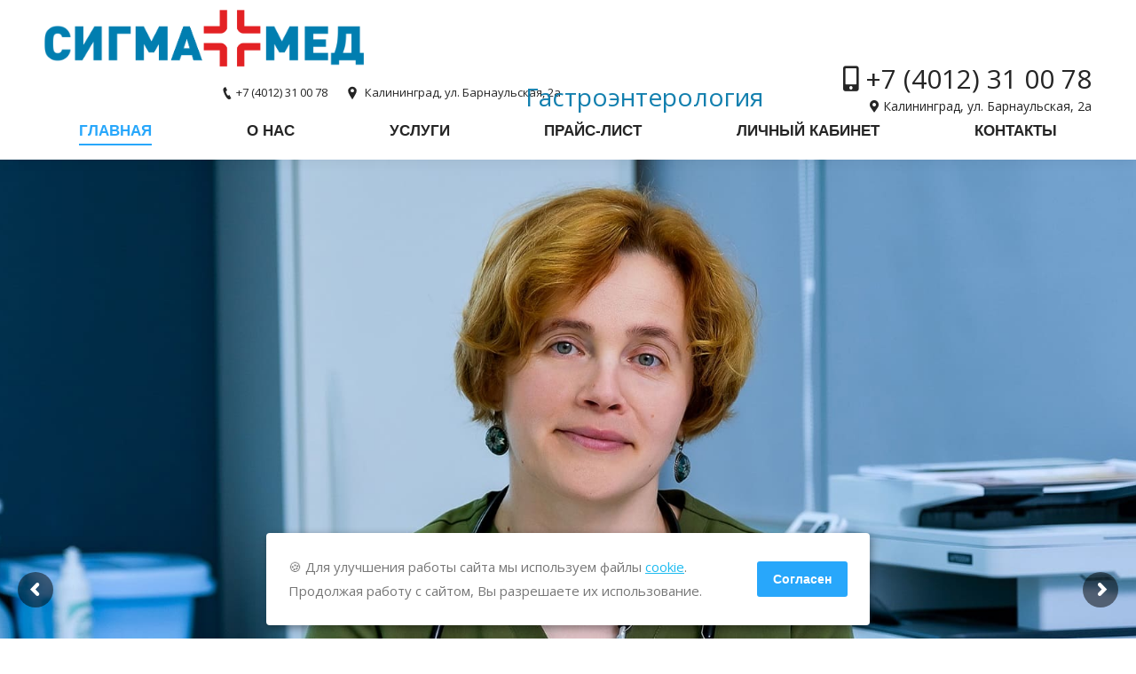

--- FILE ---
content_type: text/html; charset="UTF-8"
request_url: https://sigmamedic.ru/gst/
body_size: 23922
content:
<!DOCTYPE html>
<!--[if !(IE 6) | !(IE 7) | !(IE 8)  ]><!-->
<html lang="ru-RU" class="no-js">
<!--<![endif]-->
<head>
	<meta charset="UTF-8" />
		<meta name="viewport" content="width=device-width, initial-scale=1, maximum-scale=1, user-scalable=0">
	    <meta name="theme-color" content="#28a7fb"/>	<link rel="profile" href="http://gmpg.org/xfn/11" />
            <script type="text/javascript">
            if (/Android|webOS|iPhone|iPad|iPod|BlackBerry|IEMobile|Opera Mini/i.test(navigator.userAgent)) {
                var originalAddEventListener = EventTarget.prototype.addEventListener,
                    oldWidth = window.innerWidth;

                EventTarget.prototype.addEventListener = function (eventName, eventHandler, useCapture) {
                    if (eventName === "resize") {
                        originalAddEventListener.call(this, eventName, function (event) {
                            if (oldWidth === window.innerWidth) {
                                return;
                            }
                            else if (oldWidth !== window.innerWidth) {
                                oldWidth = window.innerWidth;
                            }
                            if (eventHandler.handleEvent) {
                                eventHandler.handleEvent.call(this, event);
                            }
                            else {
                                eventHandler.call(this, event);
                            };
                        }, useCapture);
                    }
                    else {
                        originalAddEventListener.call(this, eventName, eventHandler, useCapture);
                    };
                };
            };
        </script>
		<title>Врач гастроэнтеролог &#8212; УЗИ желчного пузыря, Эндоскопия, Колоноскопия, Гастроскопия в Калининграде</title>
<link rel='stylesheet' id='contact-form-7-css'  href='https://sigmamedic.ru/gst/wp-content/plugins/contact-form-7/includes/css/styles.css?ver=5.0.4' type='text/css' media='all' />
<link rel='stylesheet' id='vi-style-css'  href='https://sigmamedic.ru/gst/wp-content/plugins/for-the-visually-impaired/css/styles.css?ver=5.2.21' type='text/css' media='all' />
<style id='vi-style-inline-css' type='text/css'>

		.vi-on-img-button{
  background: url(https://sigmamedic.ru/gst/wp-content/plugins/for-the-visually-impaired/img/icon_24.png) 100% 100% no-repeat;
  background-size: contain;
    display: inline-block;
    vertical-align: middle;
    height: 24px;
    width: 24px;
    text-decoration: none;
    outline: 0;
		}
#bt_widget-vi-on a {
	text-align: center;
	cursor: pointer;
	background: #DB151C;
	box-shadow: 0 -3px 0 rgba(0, 0, 0, 0.1) inset;
	border: 0 none;
	border-radius: 6px;
	overflow: hidden;
    font-size: 15px;
    padding: 13px 18px 16px;
	text-decoration: none;
	display: inline-block;
	font-family: arial;
    font-weight: 700;
	line-height: 100%;
	text-shadow: 1px 1px 0 rgba(0, 0, 0, 0.12);
	margin-top: -3px;
    color: #000000;
    border-radius: 10px;
    vertical-align:middle;

}


#bt_widget-vi-on a:hover {
	-o-box-shadow: 0 -1px 0 rgba(0, 0, 0, 0.14) inset;
	-moz-box-shadow: 0 -1px 0 rgba(0, 0, 0, 0.14) inset;
	-webkit-box-shadow: 0 -1px 0 rgba(0, 0, 0, 0.14) inset;
	box-shadow: 0 -1px 0 rgba(0, 0, 0, 0.14) inset;
	text-decoration: underline;	
}

#bt_widget-vi-on .vi_widget_img {
    vertical-align:middle;
}
#bt_widget-vi-on  {
	    position: relative;
    top: 0;
    left: 0;
    color: #000000;
    font-size: 18px;
    letter-spacing: 0;
    text-align: center;
}
.vi-close{
	vertical-align: middle;
	text-align: center;
	display: flex;
	justify-content: center;
	align-items: center;
	font-size: 16px;
	text-decoration: none;
	font-weight: bold;
	vertical-align: middle;
	word-break: break-all;
    word-wrap: break-word;

}
.bt_widget-vi{
	vertical-align: middle;
	text-align: center;
	
}
		
		
</style>
<link rel='stylesheet' id='rs-plugin-settings-css'  href='https://sigmamedic.ru/gst/wp-content/plugins/revslider/public/assets/css/settings.css?ver=5.4.8' type='text/css' media='all' />
<style id='rs-plugin-settings-inline-css' type='text/css'>
#rs-demo-id {}
</style>
<link rel='stylesheet' id='bodhi-svgs-attachment-css'  href='https://sigmamedic.ru/gst/wp-content/plugins/svg-support/css/svgs-attachment.css?ver=5.2.21' type='text/css' media='all' />
<link rel='stylesheet' id='js_composer_front-css'  href='https://sigmamedic.ru/gst/wp-content/plugins/js_composer/assets/css/js_composer.min.css?ver=5.5.4' type='text/css' media='all' />
<link rel='stylesheet' id='dt-web-fonts-css'  href='//fonts.googleapis.com/css?family=Open+Sans%3A400%2C600%2C700%7CRoboto%3A400%2C600%2C700%7CRoboto+Condensed%3A400%2C600%2C700&#038;ver=5.2.21' type='text/css' media='all' />
<link rel='stylesheet' id='dt-main-css'  href='https://sigmamedic.ru/gst/wp-content/themes/dt-the7/css/main.min.css?ver=6.9.3.1' type='text/css' media='all' />
<style id='dt-main-inline-css' type='text/css'>
body #load {
  display: block;
  height: 100%;
  overflow: hidden;
  position: fixed;
  width: 100%;
  z-index: 9901;
  opacity: 1;
  visibility: visible;
  -webkit-transition: all .35s ease-out;
  transition: all .35s ease-out;
}
.load-wrap {
  width: 100%;
  height: 100%;
  background-position: center center;
  background-repeat: no-repeat;
  text-align: center;
}
.load-wrap > svg {
  position: absolute;
  top: 50%;
  left: 50%;
  -ms-transform: translate(-50%,-50%);
  -webkit-transform: translate(-50%,-50%);
  transform: translate(-50%,-50%);
}
#load {
  background-color: #ffffff;
}
.uil-default rect:not(.bk) {
  fill: rgba(51,51,51,0.3);
}
.uil-ring > path {
  fill: rgba(51,51,51,0.3);
}
.ring-loader .circle {
  fill: rgba(51,51,51,0.3);
}
.ring-loader .moving-circle {
  fill: #333333;
}
.uil-hourglass .glass {
  stroke: #333333;
}
.uil-hourglass .sand {
  fill: rgba(51,51,51,0.3);
}
.spinner-loader .load-wrap {
  background-image: url("data:image/svg+xml,%3Csvg width='75px' height='75px' xmlns='http://www.w3.org/2000/svg' viewBox='0 0 100 100' preserveAspectRatio='xMidYMid' class='uil-default'%3E%3Crect x='0' y='0' width='100' height='100' fill='none' class='bk'%3E%3C/rect%3E%3Crect  x='46.5' y='40' width='7' height='20' rx='5' ry='5' fill='rgba%2851%2C51%2C51%2C0.3%29' transform='rotate(0 50 50) translate(0 -30)'%3E  %3Canimate attributeName='opacity' from='1' to='0' dur='1s' begin='0s' repeatCount='indefinite'/%3E%3C/rect%3E%3Crect  x='46.5' y='40' width='7' height='20' rx='5' ry='5' fill='rgba%2851%2C51%2C51%2C0.3%29' transform='rotate(30 50 50) translate(0 -30)'%3E  %3Canimate attributeName='opacity' from='1' to='0' dur='1s' begin='0.08333333333333333s' repeatCount='indefinite'/%3E%3C/rect%3E%3Crect  x='46.5' y='40' width='7' height='20' rx='5' ry='5' fill='rgba%2851%2C51%2C51%2C0.3%29' transform='rotate(60 50 50) translate(0 -30)'%3E  %3Canimate attributeName='opacity' from='1' to='0' dur='1s' begin='0.16666666666666666s' repeatCount='indefinite'/%3E%3C/rect%3E%3Crect  x='46.5' y='40' width='7' height='20' rx='5' ry='5' fill='rgba%2851%2C51%2C51%2C0.3%29' transform='rotate(90 50 50) translate(0 -30)'%3E  %3Canimate attributeName='opacity' from='1' to='0' dur='1s' begin='0.25s' repeatCount='indefinite'/%3E%3C/rect%3E%3Crect  x='46.5' y='40' width='7' height='20' rx='5' ry='5' fill='rgba%2851%2C51%2C51%2C0.3%29' transform='rotate(120 50 50) translate(0 -30)'%3E  %3Canimate attributeName='opacity' from='1' to='0' dur='1s' begin='0.3333333333333333s' repeatCount='indefinite'/%3E%3C/rect%3E%3Crect  x='46.5' y='40' width='7' height='20' rx='5' ry='5' fill='rgba%2851%2C51%2C51%2C0.3%29' transform='rotate(150 50 50) translate(0 -30)'%3E  %3Canimate attributeName='opacity' from='1' to='0' dur='1s' begin='0.4166666666666667s' repeatCount='indefinite'/%3E%3C/rect%3E%3Crect  x='46.5' y='40' width='7' height='20' rx='5' ry='5' fill='rgba%2851%2C51%2C51%2C0.3%29' transform='rotate(180 50 50) translate(0 -30)'%3E  %3Canimate attributeName='opacity' from='1' to='0' dur='1s' begin='0.5s' repeatCount='indefinite'/%3E%3C/rect%3E%3Crect  x='46.5' y='40' width='7' height='20' rx='5' ry='5' fill='rgba%2851%2C51%2C51%2C0.3%29' transform='rotate(210 50 50) translate(0 -30)'%3E  %3Canimate attributeName='opacity' from='1' to='0' dur='1s' begin='0.5833333333333334s' repeatCount='indefinite'/%3E%3C/rect%3E%3Crect  x='46.5' y='40' width='7' height='20' rx='5' ry='5' fill='rgba%2851%2C51%2C51%2C0.3%29' transform='rotate(240 50 50) translate(0 -30)'%3E  %3Canimate attributeName='opacity' from='1' to='0' dur='1s' begin='0.6666666666666666s' repeatCount='indefinite'/%3E%3C/rect%3E%3Crect  x='46.5' y='40' width='7' height='20' rx='5' ry='5' fill='rgba%2851%2C51%2C51%2C0.3%29' transform='rotate(270 50 50) translate(0 -30)'%3E  %3Canimate attributeName='opacity' from='1' to='0' dur='1s' begin='0.75s' repeatCount='indefinite'/%3E%3C/rect%3E%3Crect  x='46.5' y='40' width='7' height='20' rx='5' ry='5' fill='rgba%2851%2C51%2C51%2C0.3%29' transform='rotate(300 50 50) translate(0 -30)'%3E  %3Canimate attributeName='opacity' from='1' to='0' dur='1s' begin='0.8333333333333334s' repeatCount='indefinite'/%3E%3C/rect%3E%3Crect  x='46.5' y='40' width='7' height='20' rx='5' ry='5' fill='rgba%2851%2C51%2C51%2C0.3%29' transform='rotate(330 50 50) translate(0 -30)'%3E  %3Canimate attributeName='opacity' from='1' to='0' dur='1s' begin='0.9166666666666666s' repeatCount='indefinite'/%3E%3C/rect%3E%3C/svg%3E");
}
.ring-loader .load-wrap {
  background-image: url("data:image/svg+xml,%3Csvg xmlns='http://www.w3.org/2000/svg' viewBox='0 0 32 32' width='72' height='72' fill='rgba%2851%2C51%2C51%2C0.3%29'%3E   %3Cpath opacity='.25' d='M16 0 A16 16 0 0 0 16 32 A16 16 0 0 0 16 0 M16 4 A12 12 0 0 1 16 28 A12 12 0 0 1 16 4'/%3E   %3Cpath d='M16 0 A16 16 0 0 1 32 16 L28 16 A12 12 0 0 0 16 4z'%3E     %3CanimateTransform attributeName='transform' type='rotate' from='0 16 16' to='360 16 16' dur='0.8s' repeatCount='indefinite' /%3E   %3C/path%3E %3C/svg%3E");
}
.hourglass-loader .load-wrap {
  background-image: url("data:image/svg+xml,%3Csvg xmlns='http://www.w3.org/2000/svg' viewBox='0 0 32 32' width='72' height='72' fill='rgba%2851%2C51%2C51%2C0.3%29'%3E   %3Cpath transform='translate(2)' d='M0 12 V20 H4 V12z'%3E      %3Canimate attributeName='d' values='M0 12 V20 H4 V12z; M0 4 V28 H4 V4z; M0 12 V20 H4 V12z; M0 12 V20 H4 V12z' dur='1.2s' repeatCount='indefinite' begin='0' keytimes='0;.2;.5;1' keySplines='0.2 0.2 0.4 0.8;0.2 0.6 0.4 0.8;0.2 0.8 0.4 0.8' calcMode='spline'  /%3E   %3C/path%3E   %3Cpath transform='translate(8)' d='M0 12 V20 H4 V12z'%3E     %3Canimate attributeName='d' values='M0 12 V20 H4 V12z; M0 4 V28 H4 V4z; M0 12 V20 H4 V12z; M0 12 V20 H4 V12z' dur='1.2s' repeatCount='indefinite' begin='0.2' keytimes='0;.2;.5;1' keySplines='0.2 0.2 0.4 0.8;0.2 0.6 0.4 0.8;0.2 0.8 0.4 0.8' calcMode='spline'  /%3E   %3C/path%3E   %3Cpath transform='translate(14)' d='M0 12 V20 H4 V12z'%3E     %3Canimate attributeName='d' values='M0 12 V20 H4 V12z; M0 4 V28 H4 V4z; M0 12 V20 H4 V12z; M0 12 V20 H4 V12z' dur='1.2s' repeatCount='indefinite' begin='0.4' keytimes='0;.2;.5;1' keySplines='0.2 0.2 0.4 0.8;0.2 0.6 0.4 0.8;0.2 0.8 0.4 0.8' calcMode='spline' /%3E   %3C/path%3E   %3Cpath transform='translate(20)' d='M0 12 V20 H4 V12z'%3E     %3Canimate attributeName='d' values='M0 12 V20 H4 V12z; M0 4 V28 H4 V4z; M0 12 V20 H4 V12z; M0 12 V20 H4 V12z' dur='1.2s' repeatCount='indefinite' begin='0.6' keytimes='0;.2;.5;1' keySplines='0.2 0.2 0.4 0.8;0.2 0.6 0.4 0.8;0.2 0.8 0.4 0.8' calcMode='spline' /%3E   %3C/path%3E   %3Cpath transform='translate(26)' d='M0 12 V20 H4 V12z'%3E     %3Canimate attributeName='d' values='M0 12 V20 H4 V12z; M0 4 V28 H4 V4z; M0 12 V20 H4 V12z; M0 12 V20 H4 V12z' dur='1.2s' repeatCount='indefinite' begin='0.8' keytimes='0;.2;.5;1' keySplines='0.2 0.2 0.4 0.8;0.2 0.6 0.4 0.8;0.2 0.8 0.4 0.8' calcMode='spline' /%3E   %3C/path%3E %3C/svg%3E");
}

</style>
<link rel='stylesheet' id='dt-awsome-fonts-back-css'  href='https://sigmamedic.ru/gst/wp-content/themes/dt-the7/fonts/FontAwesome/back-compat.min.css?ver=6.9.3.1' type='text/css' media='all' />
<link rel='stylesheet' id='dt-awsome-fonts-css'  href='https://sigmamedic.ru/gst/wp-content/themes/dt-the7/fonts/FontAwesome/css/all.css?ver=6.9.3.1' type='text/css' media='all' />
<link rel='stylesheet' id='dt-fontello-css'  href='https://sigmamedic.ru/gst/wp-content/themes/dt-the7/fonts/fontello/css/fontello.min.css?ver=6.9.3.1' type='text/css' media='all' />
<link rel='stylesheet' id='the7pt-static-css'  href='https://sigmamedic.ru/gst/wp-content/plugins/dt-the7-core/assets/css/post-type.min.css?ver=6.9.3.1' type='text/css' media='all' />
<link rel='stylesheet' id='dt-custom-css'  href='https://sigmamedic.ru/gst/wp-content/uploads/the7-css/custom.css?ver=78a5e1e13e75' type='text/css' media='all' />
<link rel='stylesheet' id='dt-media-css'  href='https://sigmamedic.ru/gst/wp-content/uploads/the7-css/media.css?ver=78a5e1e13e75' type='text/css' media='all' />
<link rel='stylesheet' id='the7pt.less-css'  href='https://sigmamedic.ru/gst/wp-content/uploads/the7-css/post-type-dynamic.css?ver=78a5e1e13e75' type='text/css' media='all' />
<link rel='stylesheet' id='style-css'  href='https://sigmamedic.ru/gst/wp-content/themes/dt-the7/style.css?ver=6.9.3.1' type='text/css' media='all' />
<style id='style-inline-css' type='text/css'>
.portfolio-carousel-shortcode.portfolio-carousel-shortcode-id-8b5d1af8fefd1992b6304187681e2ea5.dividers-on.classic-layout-list article {
  margin-top: ;
  padding-top: 0;
  border-color: ;
}
.portfolio-carousel-shortcode.portfolio-carousel-shortcode-id-8b5d1af8fefd1992b6304187681e2ea5.dividers-on.classic-layout-list article:first-of-type {
  margin-top: 0;
  padding-top: 0;
}
.portfolio-carousel-shortcode.portfolio-carousel-shortcode-id-8b5d1af8fefd1992b6304187681e2ea5.classic-layout-list.mode-list .post-thumbnail-wrap {
  width: ;
}
.portfolio-carousel-shortcode.portfolio-carousel-shortcode-id-8b5d1af8fefd1992b6304187681e2ea5.classic-layout-list.mode-list .post-entry-content {
  width: calc(100% - );
}
.portfolio-carousel-shortcode.portfolio-carousel-shortcode-id-8b5d1af8fefd1992b6304187681e2ea5.classic-layout-list.mode-list .no-img .post-entry-content {
  width: 100%;
}
.portfolio-carousel-shortcode.portfolio-carousel-shortcode-id-8b5d1af8fefd1992b6304187681e2ea5.bottom-overlap-layout-list .post-entry-content {
  margin-top: -100px;
  width: 75%;
}
.portfolio-carousel-shortcode.portfolio-carousel-shortcode-id-8b5d1af8fefd1992b6304187681e2ea5.bottom-overlap-layout-list:not(.mode-list) .no-img .post-entry-content {
  margin-top: 0;
  width: 100%;
}
.portfolio-carousel-shortcode.portfolio-carousel-shortcode-id-8b5d1af8fefd1992b6304187681e2ea5.bottom-overlap-layout-list.mode-list .no-img .post-entry-content {
  margin-top: 0;
}
#page .portfolio-carousel-shortcode.portfolio-carousel-shortcode-id-8b5d1af8fefd1992b6304187681e2ea5.content-bg-on.gradient-overlap-layout-list .post-entry-content {
  background: linear-gradient(to bottom,,) no-repeat 0px 150px;
}
#page .portfolio-carousel-shortcode.portfolio-carousel-shortcode-id-8b5d1af8fefd1992b6304187681e2ea5.content-bg-on.gradient-overlap-layout-list .no-img .post-entry-content {
  background: ;
  padding: 30px 30px 0px 30px;
}
#page .portfolio-carousel-shortcode.portfolio-carousel-shortcode-id-8b5d1af8fefd1992b6304187681e2ea5.content-bg-on.gradient-overlap-layout-list .no-img .post-entry-content:before {
  display: none;
}
#page .portfolio-carousel-shortcode.portfolio-carousel-shortcode-id-8b5d1af8fefd1992b6304187681e2ea5.gradient-overlay-layout-list .post-entry-content {
  background: ;
}
.portfolio-carousel-shortcode.portfolio-carousel-shortcode-id-8b5d1af8fefd1992b6304187681e2ea5.gradient-overlay-layout-list:not(.portfolio-shortcode) .post-entry-content {
  top: 0px;
  right: 0px;
  bottom: 0px;
  left: 0px;
}
.portfolio-carousel-shortcode.portfolio-carousel-shortcode-id-8b5d1af8fefd1992b6304187681e2ea5.gradient-overlay-layout-list .post-head-wrapper,
.portfolio-carousel-shortcode.portfolio-carousel-shortcode-id-8b5d1af8fefd1992b6304187681e2ea5.gradient-overlay-layout-list .post-entry-wrapper {
  right: 30px;
  left: 30px;
}
#page .portfolio-carousel-shortcode.portfolio-carousel-shortcode-id-8b5d1af8fefd1992b6304187681e2ea5.content-rollover-layout-list .post-entry-content {
  background: none;
  padding: 0;
}
.portfolio-carousel-shortcode.portfolio-carousel-shortcode-id-8b5d1af8fefd1992b6304187681e2ea5.content-rollover-layout-list .post-entry-wrapper {
  padding: 0px 30px 0px 30px;
}
.portfolio-carousel-shortcode.portfolio-carousel-shortcode-id-8b5d1af8fefd1992b6304187681e2ea5.content-rollover-layout-list .post-entry-wrapper {
  bottom: -10px;
}
.portfolio-carousel-shortcode.portfolio-carousel-shortcode-id-8b5d1af8fefd1992b6304187681e2ea5.content-rollover-layout-list.meta-info-off .post-entry-wrapper {
  bottom: -5px;
}
.portfolio-carousel-shortcode.portfolio-carousel-shortcode-id-8b5d1af8fefd1992b6304187681e2ea5.content-rollover-layout-list article:not(.description-off) .post-entry-wrapper {
  bottom: -15px;
}
.portfolio-carousel-shortcode.portfolio-carousel-shortcode-id-8b5d1af8fefd1992b6304187681e2ea5.content-rollover-layout-list:not(.disable-layout-hover) article:hover .post-entry-wrapper {
  bottom: 0;
}
.portfolio-carousel-shortcode.portfolio-carousel-shortcode-id-8b5d1af8fefd1992b6304187681e2ea5 .filter a,
.portfolio-carousel-shortcode.portfolio-carousel-shortcode-id-8b5d1af8fefd1992b6304187681e2ea5 .filter a * {
  color: ;
}
.portfolio-carousel-shortcode.portfolio-carousel-shortcode-id-8b5d1af8fefd1992b6304187681e2ea5 .paginator a,
.portfolio-carousel-shortcode.portfolio-carousel-shortcode-id-8b5d1af8fefd1992b6304187681e2ea5 .paginator a * {
  color: ;
}
.portfolio-carousel-shortcode.portfolio-carousel-shortcode-id-8b5d1af8fefd1992b6304187681e2ea5 .filter-bg-decoration .filter-categories a.act {
  color: #fff;
}
.portfolio-carousel-shortcode.portfolio-carousel-shortcode-id-8b5d1af8fefd1992b6304187681e2ea5:not(.mode-masonry) article {
  margin-top: ;
}
.portfolio-carousel-shortcode.portfolio-carousel-shortcode-id-8b5d1af8fefd1992b6304187681e2ea5:not(.mode-masonry) article:first-of-type,
.portfolio-carousel-shortcode.portfolio-carousel-shortcode-id-8b5d1af8fefd1992b6304187681e2ea5:not(.mode-masonry) article.visible.first {
  margin-top: 0;
}
.portfolio-carousel-shortcode.portfolio-carousel-shortcode-id-8b5d1af8fefd1992b6304187681e2ea5.dividers-on:not(.mode-masonry) article {
  margin-top: 0;
  padding-top: ;
}
.portfolio-carousel-shortcode.portfolio-carousel-shortcode-id-8b5d1af8fefd1992b6304187681e2ea5.dividers-on:not(.mode-masonry) article:first-of-type,
.portfolio-carousel-shortcode.portfolio-carousel-shortcode-id-8b5d1af8fefd1992b6304187681e2ea5.dividers-on:not(.mode-masonry) article.visible.first {
  margin-top: 0;
  padding-top: 0;
}
.portfolio-carousel-shortcode.portfolio-carousel-shortcode-id-8b5d1af8fefd1992b6304187681e2ea5.hover-scale article:after {
  background: #4a88bf;
  -webkit-box-shadow: none;
  box-shadow: none;
}
.portfolio-carousel-shortcode.portfolio-carousel-shortcode-id-8b5d1af8fefd1992b6304187681e2ea5.gradient-overlay-layout-list article {
  border-radius: 0px;
}
.portfolio-carousel-shortcode.portfolio-carousel-shortcode-id-8b5d1af8fefd1992b6304187681e2ea5 .post-thumbnail-wrap {
  padding: 0px 0px 0px 0px;
  border-radius: 0px;
}
.portfolio-carousel-shortcode.portfolio-carousel-shortcode-id-8b5d1af8fefd1992b6304187681e2ea5 .post-thumbnail-wrap *,
.portfolio-carousel-shortcode.portfolio-carousel-shortcode-id-8b5d1af8fefd1992b6304187681e2ea5 .post-thumbnail-rollover:after {
  border-radius: 0px;
}
.portfolio-carousel-shortcode.portfolio-carousel-shortcode-id-8b5d1af8fefd1992b6304187681e2ea5.enable-bg-rollover .post-thumbnail-rollover:after {
  background: #4a88bf;
  -webkit-box-shadow: none;
  box-shadow: none;
}
.portfolio-carousel-shortcode.portfolio-carousel-shortcode-id-8b5d1af8fefd1992b6304187681e2ea5:not(.gradient-overlay-layout-list) .post-thumbnail {
  box-shadow: "";
}
.portfolio-carousel-shortcode.portfolio-carousel-shortcode-id-8b5d1af8fefd1992b6304187681e2ea5.gradient-overlay-layout-list article {
  box-shadow: "";
}
.bottom-overlap-layout-list.portfolio-carousel-shortcode.portfolio-carousel-shortcode-id-8b5d1af8fefd1992b6304187681e2ea5 .project-links-container {
  height: calc(100% - 100px);
}
.portfolio-carousel-shortcode.portfolio-carousel-shortcode-id-8b5d1af8fefd1992b6304187681e2ea5 .project-links-container a {
  width: 44px;
  height: 44px;
  line-height: 44px;
  border-radius: 100px;
  margin: 0px 5px 15px;
}
.content-rollover-layout-list:not(.content-align-center).portfolio-carousel-shortcode.portfolio-carousel-shortcode-id-8b5d1af8fefd1992b6304187681e2ea5 .project-links-container a,
.gradient-overlay-layout-list:not(.content-align-center).portfolio-carousel-shortcode.portfolio-carousel-shortcode-id-8b5d1af8fefd1992b6304187681e2ea5 .project-links-container a {
  margin: 0px 10px 15px 0;
}
.portfolio-carousel-shortcode.portfolio-carousel-shortcode-id-8b5d1af8fefd1992b6304187681e2ea5 .project-links-container a:before,
.portfolio-carousel-shortcode.portfolio-carousel-shortcode-id-8b5d1af8fefd1992b6304187681e2ea5 .project-links-container a:after {
  border-width: 0px;
}
.dt-icon-bg-on.portfolio-carousel-shortcode.portfolio-carousel-shortcode-id-8b5d1af8fefd1992b6304187681e2ea5 .project-links-container a:before {
  background: rgba(255,255,255,0.3);
  -webkit-box-shadow: none;
  box-shadow: none;
}
.dt-icon-hover-bg-on.portfolio-carousel-shortcode.portfolio-carousel-shortcode-id-8b5d1af8fefd1992b6304187681e2ea5 .project-links-container a:after {
  background: rgba(255,255,255,0.5);
  -webkit-box-shadow: none;
  box-shadow: none;
}
.portfolio-carousel-shortcode.portfolio-carousel-shortcode-id-8b5d1af8fefd1992b6304187681e2ea5 .project-links-container a > span:before {
  font-size: 21px;
  line-height: 44px;
}
.portfolio-carousel-shortcode.portfolio-carousel-shortcode-id-8b5d1af8fefd1992b6304187681e2ea5 .project-links-container a:not(:hover) > span {
  color: #ffffff;
  background: none;
}
.portfolio-carousel-shortcode.portfolio-carousel-shortcode-id-8b5d1af8fefd1992b6304187681e2ea5 .project-links-container a:hover > span {
  color: #ffffff;
  background: none;
}
.portfolio-carousel-shortcode.portfolio-carousel-shortcode-id-8b5d1af8fefd1992b6304187681e2ea5 .entry-title,
.portfolio-carousel-shortcode.portfolio-carousel-shortcode-id-8b5d1af8fefd1992b6304187681e2ea5.owl-carousel .entry-title {
  margin-bottom: 5px;
  font-style: ;
  font-weight: bold;
  text-transform: ;
}
.portfolio-carousel-shortcode.portfolio-carousel-shortcode-id-8b5d1af8fefd1992b6304187681e2ea5 .entry-meta {
  margin-bottom: 10px;
}
.portfolio-carousel-shortcode.portfolio-carousel-shortcode-id-8b5d1af8fefd1992b6304187681e2ea5 .entry-meta * {
  font-style: ;
  font-weight: ;
  text-transform: ;
}
.portfolio-carousel-shortcode.portfolio-carousel-shortcode-id-8b5d1af8fefd1992b6304187681e2ea5 .portfolio-categories {
  margin-bottom: 10px;
}
.portfolio-carousel-shortcode.portfolio-carousel-shortcode-id-8b5d1af8fefd1992b6304187681e2ea5 .entry-excerpt {
  margin-bottom: 5px;
  font-style: ;
  font-weight: ;
  text-transform: ;
}
.portfolio-carousel-shortcode.portfolio-carousel-shortcode-id-8b5d1af8fefd1992b6304187681e2ea5:not(.centered-layout-list) .post-entry-content {
  padding: 0px 30px 0px 30px;
}
.portfolio-carousel-shortcode.portfolio-carousel-shortcode-id-8b5d1af8fefd1992b6304187681e2ea5:not(.centered-layout-list):not(.content-bg-on):not(.mode-list) .no-img .post-entry-content {
  padding: 0;
}
.portfolio-carousel-shortcode.portfolio-carousel-shortcode-id-8b5d1af8fefd1992b6304187681e2ea5.gradient-overlay-layout-list .post-entry-content {
  border-radius: 0px;
}
@media screen and (max-width: ) {
  .portfolio-carousel-shortcode.portfolio-carousel-shortcode-id-8b5d1af8fefd1992b6304187681e2ea5 article {
    -webkit-flex-flow: column nowrap;
    -moz-flex-flow: column nowrap;
    -ms-flex-flow: column nowrap;
    flex-flow: column nowrap;
    margin-top: 20px;
  }
  .portfolio-carousel-shortcode.portfolio-carousel-shortcode-id-8b5d1af8fefd1992b6304187681e2ea5.dividers-on article {
    border: none;
  }
  .portfolio-carousel-shortcode.portfolio-carousel-shortcode-id-8b5d1af8fefd1992b6304187681e2ea5.content-bg-on.centered-layout-list article {
    padding: 0;
  }
  #page .portfolio-carousel-shortcode.portfolio-carousel-shortcode-id-8b5d1af8fefd1992b6304187681e2ea5 .post-thumbnail-wrap,
  #page .portfolio-carousel-shortcode.portfolio-carousel-shortcode-id-8b5d1af8fefd1992b6304187681e2ea5 .post-entry-content {
    width: 100%;
    margin: 0;
    top: 0;
  }
  #page .portfolio-carousel-shortcode.portfolio-carousel-shortcode-id-8b5d1af8fefd1992b6304187681e2ea5 .post-thumbnail-wrap {
    padding: 0;
  }
  #page .portfolio-carousel-shortcode.portfolio-carousel-shortcode-id-8b5d1af8fefd1992b6304187681e2ea5 .post-entry-content:after {
    display: none;
  }
  #page .portfolio-carousel-shortcode.portfolio-carousel-shortcode-id-8b5d1af8fefd1992b6304187681e2ea5 .project-even .post-thumbnail-wrap,
  #page .portfolio-carousel-shortcode.portfolio-carousel-shortcode-id-8b5d1af8fefd1992b6304187681e2ea5.centered-layout-list .post-thumbnail-wrap {
    -webkit-order: 0;
    -moz-order: 0;
    -ms-flex-order: 0;
    order: 0;
  }
  #page .portfolio-carousel-shortcode.portfolio-carousel-shortcode-id-8b5d1af8fefd1992b6304187681e2ea5.centered-layout-list .post-entry-title-content {
    -webkit-order: 1;
    -moz-order: 1;
    -ms-flex-order: 1;
    order: 1;
    width: 100%;
    padding: 20px 20px 0;
  }
  #page .portfolio-carousel-shortcode.portfolio-carousel-shortcode-id-8b5d1af8fefd1992b6304187681e2ea5.centered-layout-list .post-entry-content {
    -webkit-order: 2;
    -moz-order: 2;
    -ms-flex-order: 2;
    order: 2;
    padding-top: 0;
  }
  #page .portfolio-carousel-shortcode.portfolio-carousel-shortcode-id-8b5d1af8fefd1992b6304187681e2ea5 .post-entry-content {
    padding: 20px;
  }
  #page .portfolio-carousel-shortcode.portfolio-carousel-shortcode-id-8b5d1af8fefd1992b6304187681e2ea5 .entry-title {
    margin: 3px 0 5px;
    font-size: 20px;
    line-height: 26px;
  }
  #page .portfolio-carousel-shortcode.portfolio-carousel-shortcode-id-8b5d1af8fefd1992b6304187681e2ea5 .entry-meta {
    margin: 5px 0 5px;
  }
  #page .portfolio-carousel-shortcode.portfolio-carousel-shortcode-id-8b5d1af8fefd1992b6304187681e2ea5 .entry-excerpt {
    margin: 15px 0 0;
  }
  #page .portfolio-carousel-shortcode.portfolio-carousel-shortcode-id-8b5d1af8fefd1992b6304187681e2ea5 .post-details {
    margin: 5px 0 10px;
  }
  #page .portfolio-carousel-shortcode.portfolio-carousel-shortcode-id-8b5d1af8fefd1992b6304187681e2ea5 .post-details.details-type-link {
    margin-bottom: 2px;
  }
}
.portfolio-carousel-shortcode.portfolio-carousel-shortcode-id-8b5d1af8fefd1992b6304187681e2ea5:not(.resize-by-browser-width) .dt-css-grid {
  grid-row-gap: *2;
  grid-column-gap: *2;
  grid-template-columns: repeat(auto-fill,minmax(,1fr));
}
.portfolio-carousel-shortcode.portfolio-carousel-shortcode-id-8b5d1af8fefd1992b6304187681e2ea5:not(.resize-by-browser-width) .dt-css-grid .double-width {
  grid-column: span 2;
}
.cssgridlegacy.no-cssgrid .portfolio-carousel-shortcode.portfolio-carousel-shortcode-id-8b5d1af8fefd1992b6304187681e2ea5:not(.resize-by-browser-width) .dt-css-grid,
.no-cssgridlegacy.no-cssgrid .portfolio-carousel-shortcode.portfolio-carousel-shortcode-id-8b5d1af8fefd1992b6304187681e2ea5:not(.resize-by-browser-width) .dt-css-grid {
  display: flex;
  flex-flow: row wrap;
  margin: -;
}
.cssgridlegacy.no-cssgrid .portfolio-carousel-shortcode.portfolio-carousel-shortcode-id-8b5d1af8fefd1992b6304187681e2ea5:not(.resize-by-browser-width) .dt-css-grid .wf-cell,
.no-cssgridlegacy.no-cssgrid .portfolio-carousel-shortcode.portfolio-carousel-shortcode-id-8b5d1af8fefd1992b6304187681e2ea5:not(.resize-by-browser-width) .dt-css-grid .wf-cell {
  flex: 1 0 ;
  min-width: ;
  max-width: 100%;
  padding: ;
  box-sizing: border-box;
}
.portfolio-carousel-shortcode.portfolio-carousel-shortcode-id-8b5d1af8fefd1992b6304187681e2ea5.resize-by-browser-width .dt-css-grid {
  grid-template-columns: repeat(,1fr);
  grid-template-rows: auto;
  grid-column-gap: *2;
  grid-row-gap: *2;
}
.portfolio-carousel-shortcode.portfolio-carousel-shortcode-id-8b5d1af8fefd1992b6304187681e2ea5.resize-by-browser-width .dt-css-grid .double-width {
  grid-column: span 2;
}
.cssgridlegacy.no-cssgrid .portfolio-carousel-shortcode.portfolio-carousel-shortcode-id-8b5d1af8fefd1992b6304187681e2ea5.resize-by-browser-width .dt-css-grid {
  margin: -;
}
.cssgridlegacy.no-cssgrid .portfolio-carousel-shortcode.portfolio-carousel-shortcode-id-8b5d1af8fefd1992b6304187681e2ea5.resize-by-browser-width .dt-css-grid .wf-cell {
  width: 100%/;
  padding: ;
}
.cssgridlegacy.no-cssgrid .portfolio-carousel-shortcode.portfolio-carousel-shortcode-id-8b5d1af8fefd1992b6304187681e2ea5.resize-by-browser-width .dt-css-grid .wf-cell.double-width {
  width: calc(100%/) * 2;
}
.portfolio-carousel-shortcode.portfolio-carousel-shortcode-id-8b5d1af8fefd1992b6304187681e2ea5.resize-by-browser-width:not(.centered-layout-list):not(.content-bg-on) .dt-css-grid {
  grid-row-gap: *2 - 0px;
}
@media screen and (max-width: 1199px) {
  .portfolio-carousel-shortcode.portfolio-carousel-shortcode-id-8b5d1af8fefd1992b6304187681e2ea5.resize-by-browser-width .dt-css-grid {
    grid-template-columns: repeat(,1fr);
  }
  .cssgridlegacy.no-cssgrid .portfolio-carousel-shortcode.portfolio-carousel-shortcode-id-8b5d1af8fefd1992b6304187681e2ea5.resize-by-browser-width .dt-css-grid .wf-cell,
  .no-cssgridlegacy.no-cssgrid .portfolio-carousel-shortcode.portfolio-carousel-shortcode-id-8b5d1af8fefd1992b6304187681e2ea5.resize-by-browser-width .dt-css-grid .wf-cell {
    width: 100%/;
  }
  .cssgridlegacy.no-cssgrid .portfolio-carousel-shortcode.portfolio-carousel-shortcode-id-8b5d1af8fefd1992b6304187681e2ea5.resize-by-browser-width .dt-css-grid .wf-cell.double-width,
  .no-cssgridlegacy.no-cssgrid .portfolio-carousel-shortcode.portfolio-carousel-shortcode-id-8b5d1af8fefd1992b6304187681e2ea5.resize-by-browser-width .dt-css-grid .wf-cell.double-width {
    width: calc(100%/)*2;
  }
}
@media screen and (max-width: 991px) {
  .portfolio-carousel-shortcode.portfolio-carousel-shortcode-id-8b5d1af8fefd1992b6304187681e2ea5.resize-by-browser-width .dt-css-grid {
    grid-template-columns: repeat(,1fr);
  }
  .cssgridlegacy.no-cssgrid .portfolio-carousel-shortcode.portfolio-carousel-shortcode-id-8b5d1af8fefd1992b6304187681e2ea5.resize-by-browser-width .dt-css-grid .wf-cell,
  .no-cssgridlegacy.no-cssgrid .portfolio-carousel-shortcode.portfolio-carousel-shortcode-id-8b5d1af8fefd1992b6304187681e2ea5.resize-by-browser-width .dt-css-grid .wf-cell {
    width: 100%/;
  }
  .cssgridlegacy.no-cssgrid .portfolio-carousel-shortcode.portfolio-carousel-shortcode-id-8b5d1af8fefd1992b6304187681e2ea5.resize-by-browser-width .dt-css-grid .wf-cell.double-width,
  .no-cssgridlegacy.no-cssgrid .portfolio-carousel-shortcode.portfolio-carousel-shortcode-id-8b5d1af8fefd1992b6304187681e2ea5.resize-by-browser-width .dt-css-grid .wf-cell.double-width {
    width: calc(100%/)*2;
  }
}
@media screen and (max-width: 767px) {
  .portfolio-carousel-shortcode.portfolio-carousel-shortcode-id-8b5d1af8fefd1992b6304187681e2ea5.resize-by-browser-width .dt-css-grid {
    grid-template-columns: repeat(,1fr);
  }
  .cssgridlegacy.no-cssgrid .portfolio-carousel-shortcode.portfolio-carousel-shortcode-id-8b5d1af8fefd1992b6304187681e2ea5.resize-by-browser-width .dt-css-grid .wf-cell,
  .no-cssgridlegacy.no-cssgrid .portfolio-carousel-shortcode.portfolio-carousel-shortcode-id-8b5d1af8fefd1992b6304187681e2ea5.resize-by-browser-width .dt-css-grid .wf-cell {
    width: 100%/;
  }
  .cssgridlegacy.no-cssgrid .portfolio-carousel-shortcode.portfolio-carousel-shortcode-id-8b5d1af8fefd1992b6304187681e2ea5.resize-by-browser-width .dt-css-grid .wf-cell.double-width,
  .no-cssgridlegacy.no-cssgrid .portfolio-carousel-shortcode.portfolio-carousel-shortcode-id-8b5d1af8fefd1992b6304187681e2ea5.resize-by-browser-width .dt-css-grid .wf-cell.double-width {
    width: calc(100%/)*2;
  }
}
.portfolio-carousel-shortcode.portfolio-carousel-shortcode-id-8b5d1af8fefd1992b6304187681e2ea5 .owl-nav a {
  width: 30px;
  height: 80px;
  border-radius: 0px;
}
.dt-arrow-border-on.portfolio-carousel-shortcode.portfolio-carousel-shortcode-id-8b5d1af8fefd1992b6304187681e2ea5 .owl-nav a:not(:hover):before {
  border-width: 0px;
}
.dt-arrow-hover-border-on.portfolio-carousel-shortcode.portfolio-carousel-shortcode-id-8b5d1af8fefd1992b6304187681e2ea5 .owl-nav a:hover:after {
  border-width: 0px;
}
.portfolio-carousel-shortcode.portfolio-carousel-shortcode-id-8b5d1af8fefd1992b6304187681e2ea5 .owl-nav a.owl-prev {
  top: 50%;
  transform: translateY(calc(-50% + 0px));
  left: 0px;
}
@media all and (-ms-high-contrast: none) {
  .portfolio-carousel-shortcode.portfolio-carousel-shortcode-id-8b5d1af8fefd1992b6304187681e2ea5 .owl-nav a.owl-prev {
    transform: translateY(-50%);
    margin-top: 0px;
  }
}
.portfolio-carousel-shortcode.portfolio-carousel-shortcode-id-8b5d1af8fefd1992b6304187681e2ea5 .owl-nav a.owl-prev i {
  padding: 0px 0px 0px 0px;
}
.portfolio-carousel-shortcode.portfolio-carousel-shortcode-id-8b5d1af8fefd1992b6304187681e2ea5 .owl-nav a.owl-next {
  top: 50%;
  transform: translateY(calc(-50% + 0px));
  right: 0px;
}
@media all and (-ms-high-contrast: none) {
  .portfolio-carousel-shortcode.portfolio-carousel-shortcode-id-8b5d1af8fefd1992b6304187681e2ea5 .owl-nav a.owl-next {
    transform: translateY(-50%);
    margin-top: 0px;
  }
}
.portfolio-carousel-shortcode.portfolio-carousel-shortcode-id-8b5d1af8fefd1992b6304187681e2ea5 .owl-nav a.owl-next i {
  padding: 0px 0px 0px 0px;
}
.portfolio-carousel-shortcode.portfolio-carousel-shortcode-id-8b5d1af8fefd1992b6304187681e2ea5 .owl-nav i {
  font-size: 18px;
}
.portfolio-carousel-shortcode.portfolio-carousel-shortcode-id-8b5d1af8fefd1992b6304187681e2ea5 .owl-nav a:not(:hover) i,
.portfolio-carousel-shortcode.portfolio-carousel-shortcode-id-8b5d1af8fefd1992b6304187681e2ea5 .owl-nav a:not(:hover) i:before {
  color: #ffffff;
  background: none;
}
.portfolio-carousel-shortcode.portfolio-carousel-shortcode-id-8b5d1af8fefd1992b6304187681e2ea5 .owl-nav a:hover i,
.portfolio-carousel-shortcode.portfolio-carousel-shortcode-id-8b5d1af8fefd1992b6304187681e2ea5 .owl-nav a:hover i:before {
  color: rgba(255,255,255,0.75);
  background: none;
}
.portfolio-carousel-shortcode.portfolio-carousel-shortcode-id-8b5d1af8fefd1992b6304187681e2ea5 .owl-dots {
  top: calc(100% + 20px);
  left: 50%;
  transform: translateX(calc(-50% + 0px));
}
@media all and (-ms-high-contrast: none) {
  .portfolio-carousel-shortcode.portfolio-carousel-shortcode-id-8b5d1af8fefd1992b6304187681e2ea5 .owl-dots {
    transform: translateX(-50%);
    margin-left: 0px;
  }
}
.portfolio-carousel-shortcode.portfolio-carousel-shortcode-id-8b5d1af8fefd1992b6304187681e2ea5 .owl-dot {
  width: 10px;
  height: 10px;
  margin: 0 8px;
}
.bullets-ubax.portfolio-carousel-shortcode.portfolio-carousel-shortcode-id-8b5d1af8fefd1992b6304187681e2ea5 .owl-dot.active span {
  border-color: ;
}
@media screen and (max-width: 778px) {
  .portfolio-carousel-shortcode.portfolio-carousel-shortcode-id-8b5d1af8fefd1992b6304187681e2ea5.hide-arrows .owl-nav a {
    display: none;
  }
}
@media screen and (max-width: 778px) {
  .portfolio-carousel-shortcode.portfolio-carousel-shortcode-id-8b5d1af8fefd1992b6304187681e2ea5.reposition-arrows .owl-nav .owl-prev {
    top: 50%;
    transform: translateY(calc(-50% + 0px));
    left: 10px;
  }
  .portfolio-carousel-shortcode.portfolio-carousel-shortcode-id-8b5d1af8fefd1992b6304187681e2ea5.reposition-arrows .owl-nav .owl-next {
    top: 50%;
    transform: translateY(calc(-50% + 0px));
    right: 10px;
  }
}
@media screen and (max-width: 778px) and all and (-ms-high-contrast: none) {
  .portfolio-carousel-shortcode.portfolio-carousel-shortcode-id-8b5d1af8fefd1992b6304187681e2ea5.reposition-arrows .owl-nav .owl-prev {
    transform: translateY(-50%);
    margin-top: 0px;
  }
}
@media screen and (max-width: 778px) and all and (-ms-high-contrast: none) {
  .portfolio-carousel-shortcode.portfolio-carousel-shortcode-id-8b5d1af8fefd1992b6304187681e2ea5.reposition-arrows .owl-nav .owl-next {
    transform: translateY(-50%);
    margin-top: 0px;
  }
}
.portfolio-carousel-shortcode.portfolio-carousel-shortcode-id-8b5d1af8fefd1992b6304187681e2ea5 .owl-dots {
  top: calc(100% + 20px);
  left: 50%;
  transform: translateX(calc(-50% + 0px));
}
@media all and (-ms-high-contrast: none) {
  .portfolio-carousel-shortcode.portfolio-carousel-shortcode-id-8b5d1af8fefd1992b6304187681e2ea5 .owl-dots {
    transform: translateX(-50%);
    margin-left: 0px;
  }
}
.portfolio-carousel-shortcode.portfolio-carousel-shortcode-id-8b5d1af8fefd1992b6304187681e2ea5 .owl-dot {
  width: 10px;
  height: 10px;
  margin: 0 8px;
}
.bullets-ubax.portfolio-carousel-shortcode.portfolio-carousel-shortcode-id-8b5d1af8fefd1992b6304187681e2ea5 .owl-dot.active span {
  border-color: ;
}
.portfolio-carousel-shortcode.portfolio-carousel-shortcode-id-8b5d1af8fefd1992b6304187681e2ea5.enable-img-shadow .owl-stage-outer {
  padding: 34px 0;
}
@media screen and (max-width: 778px) {
  .portfolio-carousel-shortcode.portfolio-carousel-shortcode-id-8b5d1af8fefd1992b6304187681e2ea5.hide-arrows .owl-nav a {
    display: none;
  }
}
@media screen and (max-width: 778px) {
  .portfolio-carousel-shortcode.portfolio-carousel-shortcode-id-8b5d1af8fefd1992b6304187681e2ea5.reposition-arrows .owl-nav .owl-prev {
    top: 50%;
    transform: translateY(calc(-50% + 0px));
    left: 10px;
  }
  .portfolio-carousel-shortcode.portfolio-carousel-shortcode-id-8b5d1af8fefd1992b6304187681e2ea5.reposition-arrows .owl-nav .owl-next {
    top: 50%;
    transform: translateY(calc(-50% + 0px));
    right: 10px;
  }
}
@media screen and (max-width: 778px) and all and (-ms-high-contrast: none) {
  .portfolio-carousel-shortcode.portfolio-carousel-shortcode-id-8b5d1af8fefd1992b6304187681e2ea5.reposition-arrows .owl-nav .owl-prev {
    transform: translateY(-50%);
    margin-top: 0px;
  }
}
@media screen and (max-width: 778px) and all and (-ms-high-contrast: none) {
  .portfolio-carousel-shortcode.portfolio-carousel-shortcode-id-8b5d1af8fefd1992b6304187681e2ea5.reposition-arrows .owl-nav .owl-next {
    transform: translateY(-50%);
    margin-top: 0px;
  }
}
.testimonials-carousel-shortcode.testimonials-carousel-shortcode-id-36a94de5868b349381374733f32ee881 .owl-nav a {
  width: 36px;
  height: 36px;
  border-radius: 500px;
}
.dt-arrow-border-on.testimonials-carousel-shortcode.testimonials-carousel-shortcode-id-36a94de5868b349381374733f32ee881 .owl-nav a:not(:hover):before {
  border-width: 0px;
}
.dt-arrow-hover-border-on.testimonials-carousel-shortcode.testimonials-carousel-shortcode-id-36a94de5868b349381374733f32ee881 .owl-nav a:hover:after {
  border-width: 0px;
}
.testimonials-carousel-shortcode.testimonials-carousel-shortcode-id-36a94de5868b349381374733f32ee881 .owl-nav a.owl-prev {
  top: 50%;
  transform: translateY(calc(-50% + 0px));
  left: -43px;
}
@media all and (-ms-high-contrast: none) {
  .testimonials-carousel-shortcode.testimonials-carousel-shortcode-id-36a94de5868b349381374733f32ee881 .owl-nav a.owl-prev {
    transform: translateY(-50%);
    margin-top: 0px;
  }
}
.testimonials-carousel-shortcode.testimonials-carousel-shortcode-id-36a94de5868b349381374733f32ee881 .owl-nav a.owl-prev i {
  padding: 0px 0px 0px 0px;
}
.testimonials-carousel-shortcode.testimonials-carousel-shortcode-id-36a94de5868b349381374733f32ee881 .owl-nav a.owl-next {
  top: 50%;
  transform: translateY(calc(-50% + 0px));
  right: -43px;
}
@media all and (-ms-high-contrast: none) {
  .testimonials-carousel-shortcode.testimonials-carousel-shortcode-id-36a94de5868b349381374733f32ee881 .owl-nav a.owl-next {
    transform: translateY(-50%);
    margin-top: 0px;
  }
}
.testimonials-carousel-shortcode.testimonials-carousel-shortcode-id-36a94de5868b349381374733f32ee881 .owl-nav a.owl-next i {
  padding: 0px 0px 0px 0px;
}
.testimonials-carousel-shortcode.testimonials-carousel-shortcode-id-36a94de5868b349381374733f32ee881 .owl-nav i {
  font-size: 18px;
}
.testimonials-carousel-shortcode.testimonials-carousel-shortcode-id-36a94de5868b349381374733f32ee881 .owl-nav a:not(:hover) i,
.testimonials-carousel-shortcode.testimonials-carousel-shortcode-id-36a94de5868b349381374733f32ee881 .owl-nav a:not(:hover) i:before {
  color: #ffffff;
  background: none;
}
.testimonials-carousel-shortcode.testimonials-carousel-shortcode-id-36a94de5868b349381374733f32ee881 .owl-nav a:hover i,
.testimonials-carousel-shortcode.testimonials-carousel-shortcode-id-36a94de5868b349381374733f32ee881 .owl-nav a:hover i:before {
  color: rgba(255,255,255,0.75);
  background: none;
}
.testimonials-carousel-shortcode.testimonials-carousel-shortcode-id-36a94de5868b349381374733f32ee881 .owl-dots {
  top: calc(100% + 20px);
  left: 50%;
  transform: translateX(calc(-50% + 0px));
}
@media all and (-ms-high-contrast: none) {
  .testimonials-carousel-shortcode.testimonials-carousel-shortcode-id-36a94de5868b349381374733f32ee881 .owl-dots {
    transform: translateX(-50%);
    margin-left: 0px;
  }
}
.testimonials-carousel-shortcode.testimonials-carousel-shortcode-id-36a94de5868b349381374733f32ee881 .owl-dot {
  width: 10px;
  height: 10px;
  margin: 0 8px;
}
.bullets-ubax.testimonials-carousel-shortcode.testimonials-carousel-shortcode-id-36a94de5868b349381374733f32ee881 .owl-dot.active span {
  border-color: ;
}
@media screen and (max-width: 778px) {
  .testimonials-carousel-shortcode.testimonials-carousel-shortcode-id-36a94de5868b349381374733f32ee881.hide-arrows .owl-nav a {
    display: none;
  }
}
@media screen and (max-width: 778px) {
  .testimonials-carousel-shortcode.testimonials-carousel-shortcode-id-36a94de5868b349381374733f32ee881.reposition-arrows .owl-nav .owl-prev {
    top: 50%;
    transform: translateY(calc(-50% + 0px));
    left: -18px;
  }
  .testimonials-carousel-shortcode.testimonials-carousel-shortcode-id-36a94de5868b349381374733f32ee881.reposition-arrows .owl-nav .owl-next {
    top: 50%;
    transform: translateY(calc(-50% + 0px));
    right: -18px;
  }
}
@media screen and (max-width: 778px) and all and (-ms-high-contrast: none) {
  .testimonials-carousel-shortcode.testimonials-carousel-shortcode-id-36a94de5868b349381374733f32ee881.reposition-arrows .owl-nav .owl-prev {
    transform: translateY(-50%);
    margin-top: 0px;
  }
}
@media screen and (max-width: 778px) and all and (-ms-high-contrast: none) {
  .testimonials-carousel-shortcode.testimonials-carousel-shortcode-id-36a94de5868b349381374733f32ee881.reposition-arrows .owl-nav .owl-next {
    transform: translateY(-50%);
    margin-top: 0px;
  }
}
.testimonials-carousel-shortcode.testimonials-carousel-shortcode-id-36a94de5868b349381374733f32ee881.content-bg-on .testimonial-item {
  background: rgba(94,166,188,0.51);
}
.testimonials-carousel-shortcode.testimonials-carousel-shortcode-id-36a94de5868b349381374733f32ee881 .testimonial-item {
  padding: 30px 30px 20px 30px;
}
.testimonials-carousel-shortcode.testimonials-carousel-shortcode-id-36a94de5868b349381374733f32ee881 .testimonial-name,
.testimonials-carousel-shortcode.testimonials-carousel-shortcode-id-36a94de5868b349381374733f32ee881 .testimonial-name a,
.testimonials-carousel-shortcode.testimonials-carousel-shortcode-id-36a94de5868b349381374733f32ee881 .testimonial-name span {
  margin-bottom: 0px;
  font-style: ;
  font-weight: bold;
  text-transform: ;
}
.testimonials-carousel-shortcode.testimonials-carousel-shortcode-id-36a94de5868b349381374733f32ee881 .testimonial-position,
.testimonials-carousel-shortcode.testimonials-carousel-shortcode-id-36a94de5868b349381374733f32ee881 .testimonial-position span {
  margin-bottom: 20px;
  font-style: ;
  font-weight: bold;
  text-transform: ;
}
.testimonials-carousel-shortcode.testimonials-carousel-shortcode-id-36a94de5868b349381374733f32ee881  .testimonial-avatar {
  padding: 0px 20px 20px 0px;
}
.testimonials-carousel-shortcode.testimonials-carousel-shortcode-id-36a94de5868b349381374733f32ee881  .testimonial-avatar a,
.testimonials-carousel-shortcode.testimonials-carousel-shortcode-id-36a94de5868b349381374733f32ee881  .testimonial-avatar span,
.testimonials-carousel-shortcode.testimonials-carousel-shortcode-id-36a94de5868b349381374733f32ee881  .testimonial-avatar img {
  max-width: 80px;
}
.testimonials-carousel-shortcode.testimonials-carousel-shortcode-id-36a94de5868b349381374733f32ee881 .dt-css-grid .testimonial-avatar img,
.testimonials-carousel-shortcode.testimonials-carousel-shortcode-id-36a94de5868b349381374733f32ee881 .dt-css-grid .testimonial-avatar svg {
  max-width: 100%;
}
.testimonials-carousel-shortcode.testimonials-carousel-shortcode-id-36a94de5868b349381374733f32ee881.layout-5:not(.hide-testimonial-avatar) .content-wrap,
.testimonials-carousel-shortcode.testimonials-carousel-shortcode-id-36a94de5868b349381374733f32ee881.layout-6:not(.hide-testimonial-avatar) .content-wrap {
  width: calc(100% - 80px - 20px - 0px);
}
.testimonials-carousel-shortcode.testimonials-carousel-shortcode-id-36a94de5868b349381374733f32ee881 .testimonial-content {
  margin-bottom: 0px;
  font-style: ;
  font-weight: ;
  text-transform: ;
}
.testimonials-carousel-shortcode.testimonials-carousel-shortcode-id-36a94de5868b349381374733f32ee881  .testimonial-avatar,
.testimonials-carousel-shortcode.testimonials-carousel-shortcode-id-36a94de5868b349381374733f32ee881  .testimonial-avatar a.rollover,
.testimonials-carousel-shortcode.testimonials-carousel-shortcode-id-36a94de5868b349381374733f32ee881  .testimonial-avatar a.rollover *,
.testimonials-carousel-shortcode.testimonials-carousel-shortcode-id-36a94de5868b349381374733f32ee881  .testimonial-avatar img,
.testimonials-carousel-shortcode.testimonials-carousel-shortcode-id-36a94de5868b349381374733f32ee881  .testimonial-avatar .no-avatar,
.testimonials-carousel-shortcode.testimonials-carousel-shortcode-id-36a94de5868b349381374733f32ee881  .testim-no-avatar {
  border-radius: 500px;
}
.testimonials-carousel-shortcode.testimonials-carousel-shortcode-id-36a94de5868b349381374733f32ee881  .testimonial-avatar .no-avatar {
  height: 80px;
}
.testimonials-carousel-shortcode.testimonials-carousel-shortcode-id-36a94de5868b349381374733f32ee881  .testimonial-avatar .no-avatar {
  font-size: 80px;
  width: 80px;
}

</style>
<link rel='stylesheet' id='bsf-Defaults-css'  href='https://sigmamedic.ru/gst/wp-content/uploads/smile_fonts/Defaults/Defaults.css?ver=5.2.21' type='text/css' media='all' />
<link rel='stylesheet' id='bsf-icomoon-brankic-32x32-css'  href='https://sigmamedic.ru/gst/wp-content/uploads/smile_fonts/icomoon-brankic-32x32/icomoon-brankic-32x32.css?ver=5.2.21' type='text/css' media='all' />
<link rel='stylesheet' id='bsf-icomoon-free-social-contact-16x16-css'  href='https://sigmamedic.ru/gst/wp-content/uploads/smile_fonts/icomoon-free-social-contact-16x16/icomoon-free-social-contact-16x16.css?ver=5.2.21' type='text/css' media='all' />
<link rel='stylesheet' id='ultimate-style-css'  href='https://sigmamedic.ru/gst/wp-content/plugins/Ultimate_VC_Addons/assets/min-css/style.min.css?ver=3.16.26' type='text/css' media='all' />
<link rel='stylesheet' id='ultimate-headings-style-css'  href='https://sigmamedic.ru/gst/wp-content/plugins/Ultimate_VC_Addons/assets/min-css/headings.min.css?ver=3.16.26' type='text/css' media='all' />
<link rel='stylesheet' id='ultimate-animate-css'  href='https://sigmamedic.ru/gst/wp-content/plugins/Ultimate_VC_Addons/assets/min-css/animate.min.css?ver=3.16.26' type='text/css' media='all' />
<link rel='stylesheet' id='info-box-style-css'  href='https://sigmamedic.ru/gst/wp-content/plugins/Ultimate_VC_Addons/assets/min-css/info-box.min.css?ver=3.16.26' type='text/css' media='all' />
<script type='text/javascript' src='https://sigmamedic.ru/gst/wp-includes/js/jquery/jquery.js?ver=1.12.4-wp'></script>
<script type='text/javascript' src='https://sigmamedic.ru/gst/wp-includes/js/jquery/jquery-migrate.min.js?ver=1.4.1'></script>
<script type='text/javascript' src='https://sigmamedic.ru/gst/wp-content/plugins/for-the-visually-impaired/js/js.cookie.js?ver=2.1.0'></script>
<script type='text/javascript'>
/* <![CDATA[ */
var js_vi_script = {"txt_size":"16","sxema":"2","image":"0","font":"1","kerning":"0","line":"0","allbackgrnd":"1","reload_page":"1","auto_p_on":"0","scrool_panel":"","btxt":"\u0412\u0415\u0420\u0421\u0418\u042f \u0414\u041b\u042f \u0421\u041b\u0410\u0411\u041e\u0412\u0418\u0414\u042f\u0429\u0418\u0425","btxt2":"\u041e\u0411\u042b\u0427\u041d\u0410\u042f \u0412\u0415\u0420\u0421\u0418\u042f","btxtcolor":"#000000","bcolor":"#DB151C","img_close2":"<img src=\"https:\/\/sigmamedic.ru\/gst\/wp-content\/plugins\/for-the-visually-impaired\/img\/icon_41x.png\" class=\"vi_widget_img\">","razmer_images":"0","fs_title1":"\u041c\u0430\u043b\u0435\u043d\u044c\u043a\u0438\u0439 \u0440\u0430\u0437\u043c\u0435\u0440 \u0448\u0440\u0438\u0444\u0442\u0430","fs_title2":"\u0423\u043c\u0435\u043d\u044c\u0448\u0435\u043d\u043d\u044b\u0439 \u0440\u0430\u0437\u043c\u0435\u0440 \u0448\u0440\u0438\u0444\u0442\u0430","fs_title3":"\u041d\u043e\u0440\u043c\u0430\u043b\u044c\u043d\u044b\u0439 \u0440\u0430\u0437\u043c\u0435\u0440 \u0448\u0440\u0438\u0444\u0442\u0430","fs_title4":"\u0423\u0432\u0435\u043b\u0438\u0447\u0435\u043d\u043d\u044b\u0439 \u0440\u0430\u0437\u043c\u0435\u0440 \u0448\u0440\u0438\u0444\u0442\u0430","fs_title5":"\u0411\u043e\u043b\u044c\u0448\u043e\u0439 \u0440\u0430\u0437\u043c\u0435\u0440 \u0448\u0440\u0438\u0444\u0442\u0430","sxem_title":"\u0426","sxem_title1":"\u0426\u0432\u0435\u0442\u043e\u0432\u0430\u044f \u0441\u0445\u0435\u043c\u0430: \u0427\u0435\u0440\u043d\u044b\u043c \u043f\u043e \u0431\u0435\u043b\u043e\u043c\u0443","sxem_title2":"\u0426\u0432\u0435\u0442\u043e\u0432\u0430\u044f \u0441\u0445\u0435\u043c\u0430: \u0411\u0435\u043b\u044b\u043c \u043f\u043e \u0447\u0435\u0440\u043d\u043e\u043c\u0443","sxem_title3":"\u0426\u0432\u0435\u0442\u043e\u0432\u0430\u044f \u0441\u0445\u0435\u043c\u0430: \u0422\u0435\u043c\u043d\u043e-\u0441\u0438\u043d\u0438\u043c \u043f\u043e \u0433\u043e\u043b\u0443\u0431\u043e\u043c\u0443","sxem_title4":"\u0426\u0432\u0435\u0442\u043e\u0432\u0430\u044f \u0441\u0445\u0435\u043c\u0430: \u041a\u043e\u0440\u0438\u0447\u043d\u0435\u0432\u044b\u043c \u043f\u043e \u0431\u0435\u0436\u0435\u0432\u043e\u043c\u0443","sxem_title5":"\u0426\u0432\u0435\u0442\u043e\u0432\u0430\u044f \u0441\u0445\u0435\u043c\u0430: \u0417\u0435\u043b\u0435\u043d\u044b\u043c \u043f\u043e \u0442\u0435\u043c\u043d\u043e-\u043a\u043e\u0440\u0438\u0447\u043d\u0435\u0432\u043e\u043c\u0443","img_title_on":"\u0412\u043a\u043b\u044e\u0447\u0438\u0442\u044c \u0438\u0437\u043e\u0431\u0440\u0430\u0436\u0435\u043d\u0438\u044f","img_title_gs":"\u0427\u0435\u0440\u043d\u043e-\u0431\u0435\u043b\u044b\u0435 \u0438\u0437\u043e\u0431\u0440\u0430\u0436\u0435\u043d\u0438\u044f","img_title_off":"\u041e\u0442\u043a\u043b\u044e\u0447\u0438\u0442\u044c \u0438\u0437\u043e\u0431\u0440\u0430\u0436\u0435\u043d\u0438\u044f","setting_title":"\u041d\u0430\u0441\u0442\u0440\u043e\u0439\u043a\u0438","close_title":"\u0412\u0435\u0440\u043d\u0443\u0442\u044c\u0441\u044f \u0432 \u043e\u0431\u044b\u0447\u043d\u044b\u0439 \u0440\u0435\u0436\u0438\u043c","settings_title":"\u041d\u0430\u0441\u0442\u0440\u043e\u0439\u043a\u0438 \u0448\u0440\u0438\u0444\u0442\u0430","setfont_title":"\u0412\u044b\u0431\u0435\u0440\u0438\u0442\u0435 \u0448\u0440\u0438\u0444\u0442","setsplet":"\u0418\u043d\u0442\u0435\u0440\u0432\u0430\u043b \u043c\u0435\u0436\u0434\u0443 \u0431\u0443\u043a\u0432\u0430\u043c\u0438","setspline":"\u0418\u043d\u0442\u0435\u0440\u0432\u0430\u043b \u043c\u0435\u0436\u0434\u0443 \u0441\u0442\u0440\u043e\u043a\u0430\u043c\u0438","standart":"\u0421\u0442\u0430\u043d\u0434\u0430\u0440\u0442\u043d\u044b\u0439","average":"\u0421\u0440\u0435\u0434\u043d\u0438\u0439","big":"\u0411\u043e\u043b\u044c\u0448\u043e\u0439","sel_sxem":"\u0412\u044b\u0431\u043e\u0440 \u0446\u0432\u0435\u0442\u043e\u0432\u043e\u0439 \u0441\u0445\u0435\u043c\u044b","closepanel":"\u0417\u0430\u043a\u0440\u044b\u0442\u044c \u043f\u0430\u043d\u0435\u043b\u044c","defsetpanel":"\u0412\u0435\u0440\u043d\u0443\u0442\u044c \u0441\u0442\u0430\u043d\u0434\u0430\u0440\u0442\u043d\u044b\u0435 \u043d\u0430\u0441\u0442\u0440\u043e\u0439\u043a\u0438","noimgdescr":"\u043d\u0435\u0442 \u043e\u043f\u0438\u0441\u0430\u043d\u0438\u044f \u043a \u0438\u0437\u043e\u0431\u0440\u0430\u0436\u0435\u043d\u0438\u044e","picture":"\u0418\u0437\u043e\u0431\u0440\u0430\u0436\u0435\u043d\u0438\u0435"};
/* ]]> */
</script>
<script type='text/javascript' src='https://sigmamedic.ru/gst/wp-content/plugins/for-the-visually-impaired/js/js.for.the.visually.impaired.js?ver=0.53'></script>
<script type='text/javascript' src='https://sigmamedic.ru/gst/wp-content/plugins/revslider/public/assets/js/jquery.themepunch.tools.min.js?ver=5.4.8'></script>
<script type='text/javascript' src='https://sigmamedic.ru/gst/wp-content/plugins/revslider/public/assets/js/jquery.themepunch.revolution.min.js?ver=5.4.8'></script>
<script type='text/javascript'>
/* <![CDATA[ */
var dtLocal = {"themeUrl":"https:\/\/sigmamedic.ru\/gst\/wp-content\/themes\/dt-the7","passText":"\u0414\u043b\u044f \u043f\u0440\u043e\u0441\u043c\u043e\u0442\u0440\u0430 \u044d\u0442\u043e\u0439 \u0437\u0430\u043a\u0440\u044b\u0442\u043e\u0439 \u043f\u0443\u0431\u043b\u0438\u043a\u0430\u0446\u0438\u0438, \u0432\u0432\u0435\u0434\u0438\u0442\u0435 \u043f\u0430\u0440\u043e\u043b\u044c \u043d\u0438\u0436\u0435:","moreButtonText":{"loading":"\u0417\u0430\u0433\u0440\u0443\u0437\u043a\u0430 ...","loadMore":"\u0417\u0430\u0433\u0440\u0443\u0437\u0438\u0442\u044c \u0435\u0449\u0451"},"postID":"699","ajaxurl":"https:\/\/sigmamedic.ru\/gst\/wp-admin\/admin-ajax.php","contactMessages":{"required":"One or more fields have an error. Please check and try again.","terms":"Please accept the privacy policy."},"ajaxNonce":"342e111b2c","pageData":{"type":"page","template":"page","layout":null},"themeSettings":{"smoothScroll":"off","lazyLoading":false,"accentColor":{"mode":"solid","color":"#28a7fb"},"desktopHeader":{"height":180},"floatingHeader":{"showAfter":220,"showMenu":true,"height":60,"logo":{"showLogo":false,"html":"","url":"https:\/\/sigmamedic.ru\/gst\/"}},"mobileHeader":{"firstSwitchPoint":1170,"secondSwitchPoint":700,"firstSwitchPointHeight":60,"secondSwitchPointHeight":60},"stickyMobileHeaderFirstSwitch":{"logo":{"html":"<img class=\" preload-me\" src=\"https:\/\/sigmamedic.ru\/gst\/wp-content\/uploads\/2018\/07\/logo99.png\" srcset=\"https:\/\/sigmamedic.ru\/gst\/wp-content\/uploads\/2018\/07\/logo99.png 881w, https:\/\/sigmamedic.ru\/gst\/wp-content\/uploads\/2018\/07\/logo99.png 881w\" width=\"881\" height=\"158\"   sizes=\"881px\" alt=\"\u0412\u0440\u0430\u0447 \u0433\u0430\u0441\u0442\u0440\u043e\u044d\u043d\u0442\u0435\u0440\u043e\u043b\u043e\u0433 - \u0423\u0417\u0418 \u0436\u0435\u043b\u0447\u043d\u043e\u0433\u043e \u043f\u0443\u0437\u044b\u0440\u044f, \u042d\u043d\u0434\u043e\u0441\u043a\u043e\u043f\u0438\u044f, \u041a\u043e\u043b\u043e\u043d\u043e\u0441\u043a\u043e\u043f\u0438\u044f, \u0413\u0430\u0441\u0442\u0440\u043e\u0441\u043a\u043e\u043f\u0438\u044f \u0432 \u041a\u0430\u043b\u0438\u043d\u0438\u043d\u0433\u0440\u0430\u0434\u0435\" \/>"}},"stickyMobileHeaderSecondSwitch":{"logo":{"html":"<img class=\" preload-me\" src=\"https:\/\/sigmamedic.ru\/gst\/wp-content\/uploads\/2018\/07\/logo99.png\" srcset=\"https:\/\/sigmamedic.ru\/gst\/wp-content\/uploads\/2018\/07\/logo99.png 881w, https:\/\/sigmamedic.ru\/gst\/wp-content\/uploads\/2018\/07\/logo99.png 881w\" width=\"881\" height=\"158\"   sizes=\"881px\" alt=\"\u0412\u0440\u0430\u0447 \u0433\u0430\u0441\u0442\u0440\u043e\u044d\u043d\u0442\u0435\u0440\u043e\u043b\u043e\u0433 - \u0423\u0417\u0418 \u0436\u0435\u043b\u0447\u043d\u043e\u0433\u043e \u043f\u0443\u0437\u044b\u0440\u044f, \u042d\u043d\u0434\u043e\u0441\u043a\u043e\u043f\u0438\u044f, \u041a\u043e\u043b\u043e\u043d\u043e\u0441\u043a\u043e\u043f\u0438\u044f, \u0413\u0430\u0441\u0442\u0440\u043e\u0441\u043a\u043e\u043f\u0438\u044f \u0432 \u041a\u0430\u043b\u0438\u043d\u0438\u043d\u0433\u0440\u0430\u0434\u0435\" \/>"}},"content":{"textColor":"#000000","headerColor":"#252525"},"boxedWidth":"1340px","stripes":{"stripe1":{"textColor":"#787d85","headerColor":"#3b3f4a"},"stripe2":{"textColor":"#8b9199","headerColor":"#ffffff"},"stripe3":{"textColor":"#ffffff","headerColor":"#ffffff"}}},"VCMobileScreenWidth":"768"};
var dtShare = {"shareButtonText":{"facebook":"\u041f\u043e\u0434\u0435\u043b\u0438\u0442\u0441\u044f Facebook","twitter":"Tweet","pinterest":"Pin it","linkedin":"\u041f\u043e\u0434\u0435\u043b\u0438\u0442\u0441\u044f Linkedin","whatsapp":"Share on Whatsapp","google":"Share on Google Plus","download":"\u0417\u0430\u0433\u0440\u0443\u0437\u0438\u0442\u044c \u043a\u0430\u0440\u0442\u0438\u043d\u043a\u0443"},"overlayOpacity":"85"};
/* ]]> */
</script>
<script type='text/javascript' src='https://sigmamedic.ru/gst/wp-content/themes/dt-the7/js/above-the-fold.min.js?ver=6.9.3.1'></script>
<script type='text/javascript' src='https://sigmamedic.ru/gst/wp-content/plugins/Ultimate_VC_Addons/assets/min-js/ultimate-params.min.js?ver=3.16.26'></script>
<script type='text/javascript' src='https://sigmamedic.ru/gst/wp-content/plugins/Ultimate_VC_Addons/assets/min-js/jquery-appear.min.js?ver=3.16.26'></script>
<script type='text/javascript' src='https://sigmamedic.ru/gst/wp-content/plugins/Ultimate_VC_Addons/assets/min-js/custom.min.js?ver=3.16.26'></script>
<script type='text/javascript' src='https://sigmamedic.ru/gst/wp-content/plugins/Ultimate_VC_Addons/assets/min-js/headings.min.js?ver=3.16.26'></script>
<link rel="canonical" href="https://sigmamedic.ru/gst/" />
<!-- start Simple Custom CSS and JS -->
<script type="text/javascript">
<!-- Analytics -->
</script>
<!-- end Simple Custom CSS and JS -->
<!-- start Simple Custom CSS and JS -->
<style type="text/css">

.bottom_bar {
    display: none;
}
@media only screen and (max-width: 1199px) {
.pphone{
background-color: #ffb536;
}
.pprice{
background-color: #008000;
}
.bottom_bar {
  display: block!important;
    top: auto;
    right: 0;
    bottom: 0;
    min-width: 100%;
    z-index: 9999;
    margin-top: -75px;
    position: fixed;
}
.bottom_bar ul {
    padding-top: 3px;
    overflow: hidden;
    background-color: #fff;
    box-shadow: 0 0 20px rgba(0, 0, 0, 0.3);
    list-style: none;
    padding: 0;
    margin: 0;
}
.bottom_bar li {
    float: left;
    display: table;
  /*
    padding: 0 3px 0 0;
    width: 49%;
*/
    padding: 0 0px 0 0;
    width: 50%;
}
.bottom_bar li:nth-child(2) {
    padding: 0;
    float: right;
}
.bottom_bar li a {
    margin: 0;
    display: table-row;
    height: 50px;
    padding: 0;
    position: relative;
    color: #fff;
    font-size: 14px;
    text-align: center;
    text-decoration: none;
    text-transform: uppercase;
}
.bottom_bar li a span {
    display: table-cell;
    height: 35px;
    vertical-align: middle;
}

}



li:not(.dt-mega-menu) .sub-nav {
    width: 300px !important;
}
.tmb-doc img{
vertical-align:top;
  display: block;
}
body.single-post .post-thumbnail {
    display: none !important;
}

.single .post-meta,
.single .single-share-box,
.entry-author,
.post-navigation,
.single-related-posts {
    display: none !important;
}


.top-bar{
	display: none !important;
}
.main-nav > li > a .menu-text {
    text-transform: uppercase;
}



.branding a img, .branding img {
    max-width: 360px !important;
    height: auto;
}
.show-device-logo .branding img.mobile-logo, .show-device-logo .mobile-branding img.mobile-logo {
    max-width: 200px !important;
    height: auto;
}
#branding-bottom a img, #branding-bottom img {
    max-width: 200px !important;
    height: auto;
}
.mobile-branding a img, .mobile-branding img {
    max-width: 200px !important;
    height: auto;
}

table.pricetbl{
    border-collapse: collapse!important;
border: 1px solid #a2a3d8!important;
width: 100%!important;
}

table.pricetbl, table.pricetbl th, table.pricetbl td {
    border: 1px solid #a2a3d8!important;
padding: 15px!important;
	

}
table.pricetbl tr:nth-child(even) {background-color: #f2f2f2!important;}

table.pricetbl tr td{
padding:10px!important;
text-align:center!important;
}

table.pricetbl tr td:nth-child(2) {
    width: 50px!important;
}
table.pricetbl tr td:nth-child(3) {
    width: 100px!important;
}
table.pricetbl tr td:nth-child(1) {
    text-align: left!important;
}</style>
<!-- end Simple Custom CSS and JS -->
<meta property="og:site_name" content="Врач гастроэнтеролог - УЗИ желчного пузыря, Эндоскопия, Колоноскопия, Гастроскопия в Калининграде" />
<meta property="og:title" content="Home" />
<meta property="og:url" content="https://sigmamedic.ru/gst/" />
<meta property="og:type" content="website" />
		<style type="text/css">.recentcomments a{display:inline !important;padding:0 !important;margin:0 !important;}</style>
		<meta name="generator" content="Powered by WPBakery Page Builder - drag and drop page builder for WordPress."/>
<!--[if lte IE 9]><link rel="stylesheet" type="text/css" href="https://sigmamedic.ru/gst/wp-content/plugins/js_composer/assets/css/vc_lte_ie9.min.css" media="screen"><![endif]--><meta name="generator" content="Powered by Slider Revolution 5.4.8 - responsive, Mobile-Friendly Slider Plugin for WordPress with comfortable drag and drop interface." />
<script type="text/javascript">
document.addEventListener("DOMContentLoaded", function(event) { 
	var load = document.getElementById("load");
	
	var removeLoading = setTimeout(function() {
		load.className += " loader-removed";
	}, 500);
});
</script>
<link rel="icon" href="https://sigmamedic.ru/gst/wp-content/uploads/2018/11/fav.png" type="image/png" sizes="16x16"/><link rel="icon" href="https://sigmamedic.ru/gst/wp-content/uploads/2018/11/fav.png" type="image/png" sizes="32x32"/><script type="text/javascript">function setREVStartSize(e){									
						try{ e.c=jQuery(e.c);var i=jQuery(window).width(),t=9999,r=0,n=0,l=0,f=0,s=0,h=0;
							if(e.responsiveLevels&&(jQuery.each(e.responsiveLevels,function(e,f){f>i&&(t=r=f,l=e),i>f&&f>r&&(r=f,n=e)}),t>r&&(l=n)),f=e.gridheight[l]||e.gridheight[0]||e.gridheight,s=e.gridwidth[l]||e.gridwidth[0]||e.gridwidth,h=i/s,h=h>1?1:h,f=Math.round(h*f),"fullscreen"==e.sliderLayout){var u=(e.c.width(),jQuery(window).height());if(void 0!=e.fullScreenOffsetContainer){var c=e.fullScreenOffsetContainer.split(",");if (c) jQuery.each(c,function(e,i){u=jQuery(i).length>0?u-jQuery(i).outerHeight(!0):u}),e.fullScreenOffset.split("%").length>1&&void 0!=e.fullScreenOffset&&e.fullScreenOffset.length>0?u-=jQuery(window).height()*parseInt(e.fullScreenOffset,0)/100:void 0!=e.fullScreenOffset&&e.fullScreenOffset.length>0&&(u-=parseInt(e.fullScreenOffset,0))}f=u}else void 0!=e.minHeight&&f<e.minHeight&&(f=e.minHeight);e.c.closest(".rev_slider_wrapper").css({height:f})					
						}catch(d){console.log("Failure at Presize of Slider:"+d)}						
					};</script>
<style type="text/css" data-type="vc_shortcodes-custom-css">.vc_custom_1611047939825{padding-top: 70px !important;padding-bottom: 75px !important;}.vc_custom_1462822508532{padding-top: 80px !important;padding-bottom: 0px !important;}.vc_custom_1563811611269{margin-bottom: 20px !important;border-bottom-width: 20px !important;padding-bottom: 20px !important;}</style><noscript><style type="text/css"> .wpb_animate_when_almost_visible { opacity: 1; }</style></noscript><div style="display:none!important;">
<!--LiveInternet counter--><script type="text/javascript">
document.write("<a href='//www.liveinternet.ru/click' "+
"target=_blank><img src='//counter.yadro.ru/hit?t26.6;r"+
escape(document.referrer)+((typeof(screen)=="undefined")?"":
";s"+screen.width+"*"+screen.height+"*"+(screen.colorDepth?
screen.colorDepth:screen.pixelDepth))+";u"+escape(document.URL)+
";h"+escape(document.title.substring(0,150))+";"+Math.random()+
"' alt='' title='LiveInternet: показано число посетителей за"+
" сегодня' "+
"border='0' width='88' height='15'><\/a>")
</script><!--/LiveInternet-->
</div>
<script type="text/javascript">
jQuery(document).ready(function() {
jQuery("div.branding a").attr("href","https://sigmamedic.ru/");
});
</script></head>
<body class="home page-template-default page page-id-699 the7-core-ver-1.13.0.1 slideshow-on disabled-hover-icons dt-responsive-on srcset-enabled btn-flat custom-btn-color custom-btn-hover-color bold-icons phantom-slide phantom-shadow-decoration phantom-logo-off sticky-mobile-header top-header first-switch-logo-left first-switch-menu-right second-switch-logo-left second-switch-menu-right right-mobile-menu layzr-loading-on popup-message-style dt-fa-compatibility the7-ver-6.9.3.1 wpb-js-composer js-comp-ver-5.5.4 vc_responsive outlined-portfolio-icons album-minuatures-style-2">
<!-- The7 6.9.3.1 -->
<div id="load" class="spinner-loader">
	<div class="load-wrap"></div>
</div>
<div id="page">
	<a class="skip-link screen-reader-text" href="#content">Перейти к содержанию</a>

<div class="masthead classic-header justify widgets full-height shadow-decoration small-mobile-menu-icon dt-parent-menu-clickable show-device-logo show-mobile-logo" role="banner">

			<div class="top-bar top-bar-line-hide">
			<div class="top-bar-bg" ></div>
			<div class="left-widgets mini-widgets"><span class="mini-contacts email show-on-desktop in-menu-first-switch hide-on-second-switch">gst@sigma-med39.ru</span></div>			<div class="right-widgets mini-widgets"><div class="soc-ico show-on-desktop in-menu-first-switch in-menu-second-switch disabled-bg accent-border border-on hover-accent-bg hover-disabled-border  hover-border-off"><a title="Instagram" href="https://www.instagram.com/dream_theme_photo/" target="_blank" class="instagram"><span class="soc-font-icon"></span><span class="screen-reader-text">Instagram</span></a></div></div>		</div>

	<header class="header-bar">

						<div class="branding">
					<div id="site-title" class="assistive-text">Врач гастроэнтеролог &#8212; УЗИ желчного пузыря, Эндоскопия, Колоноскопия, Гастроскопия в Калининграде</div>
					<div id="site-description" class="assistive-text"></div>
					<a href="https://sigmamedic.ru/gst/"><img class=" preload-me" src="https://sigmamedic.ru/gst/wp-content/uploads/2018/07/logo99.png" srcset="https://sigmamedic.ru/gst/wp-content/uploads/2018/07/logo99.png 881w, https://sigmamedic.ru/gst/wp-content/uploads/2018/07/logo99.png 881w" width="881" height="158"   sizes="881px" alt="Врач гастроэнтеролог - УЗИ желчного пузыря, Эндоскопия, Колоноскопия, Гастроскопия в Калининграде" /><img class="mobile-logo preload-me" src="https://sigmamedic.ru/gst/wp-content/uploads/2018/07/logo99.png" srcset="https://sigmamedic.ru/gst/wp-content/uploads/2018/07/logo99.png 881w, https://sigmamedic.ru/gst/wp-content/uploads/2018/07/logo99.png 881w" width="881" height="158"   sizes="881px" alt="Врач гастроэнтеролог - УЗИ желчного пузыря, Эндоскопия, Колоноскопия, Гастроскопия в Калининграде" /></a><div class="mini-widgets"></div><div class="mini-widgets"><span class="mini-contacts phone show-on-desktop in-menu-first-switch in-top-bar">+7 (4012) 31 00 78</span><span class="mini-contacts address show-on-desktop near-logo-first-switch in-menu-second-switch">Калининград, ул. Барнаульская, 2а</span><div class="text-area show-on-desktop near-logo-first-switch hide-on-second-switch"><p><span style="font-size: 28px; line-height: 42px; color: #127fae; text-align:right;font-size: 28px;  color: #127fae; text-align:right;padding-left: 10px !important;position: relative;top: 4px;left: -70px;">Гастроэнтерология</span></p>
</div><div class="text-area show-on-desktop near-logo-first-switch hide-on-second-switch"><p><i class='fa fa-mobile-alt' style='font-size: 28px; line-height: 28px;'></i></p>
<p class='dt-phone-header' style='margin: -26px 0px 0px 25px; font-size: 30px; line-height: 24px;'>+7 (4012) 31 00 78</p>
<p style='margin: 5px 0px 0px 0px; text-align:right;font-size: 14px;'><i class='fa fa-map-marker-alt' style='font-size: 14px;line-height: 28px;'></i> Калининград, ул. Барнаульская, 2а</p>
</div></div>				</div>
		<nav class="navigation">

			<ul id="primary-menu" class="main-nav underline-decoration upwards-line outside-item-remove-margin" role="menu"><li class="menu-item menu-item-type-custom menu-item-object-custom current-menu-item current_page_item menu-item-home menu-item-1429 act first"><a href='https://sigmamedic.ru/gst/' data-level='1'><span class="menu-item-text"><span class="menu-text">Главная</span></span></a></li> <li class="menu-item menu-item-type-custom menu-item-object-custom menu-item-has-children menu-item-840 has-children"><a href='#' data-level='1'><span class="menu-item-text"><span class="menu-text">О НАС</span></span></a><ul class="sub-nav hover-style-bg level-arrows-on"><li class="bt_menu-vi-on menu-item menu-item-type-ftvi-menu menu-item-object-my-vi-object menu-item-1687 first"><a data-level='2'><span class="menu-item-text"><span class="menu-text">ВЕРСИЯ ДЛЯ СЛАБОВИДЯЩИХ</span></span></a></li> <li class="menu-item menu-item-type-post_type menu-item-object-page menu-item-1692"><a href='https://sigmamedic.ru/gst/karta-sajta/' data-level='2'><span class="menu-item-text"><span class="menu-text">КАРТА САЙТА</span></span></a></li> <li class="menu-item menu-item-type-post_type menu-item-object-page menu-item-797"><a href='https://sigmamedic.ru/gst/litsenzii/' data-level='2'><span class="menu-item-text"><span class="menu-text">ЛИЦЕНЗИИ</span></span></a></li> <li class="menu-item menu-item-type-post_type menu-item-object-page menu-item-796"><a href='https://sigmamedic.ru/gst/normativnye-dokumenty/' data-level='2'><span class="menu-item-text"><span class="menu-text">НОРМАТИВНЫЕ ДОКУМЕНТЫ</span></span></a></li> <li class="menu-item menu-item-type-post_type menu-item-object-page menu-item-795"><a href='https://sigmamedic.ru/gst/otzyvy/' data-level='2'><span class="menu-item-text"><span class="menu-text">ОТЗЫВЫ ПАЦИЕНТОВ</span></span></a></li> <li class="menu-item menu-item-type-post_type menu-item-object-page menu-item-794"><a href='https://sigmamedic.ru/gst/vakansii/' data-level='2'><span class="menu-item-text"><span class="menu-text">ВАКАНСИИ</span></span></a></li> <li class="menu-item menu-item-type-post_type menu-item-object-page menu-item-1717"><a href='https://sigmamedic.ru/gst/request/' data-level='2'><i class="fa fa-envelope-open"></i><span class="menu-item-text"><span class="menu-text">ОБРАЩЕНИЕ</span></span></a></li> </ul></li> <li class="menu-item menu-item-type-post_type menu-item-object-page menu-item-has-children menu-item-1504 has-children"><a href='https://sigmamedic.ru/gst/uslugi/' data-level='1'><span class="menu-item-text"><span class="menu-text">УСЛУГИ</span></span></a><ul class="sub-nav hover-style-bg level-arrows-on"><li class="menu-item menu-item-type-post_type menu-item-object-page menu-item-1748 first"><a href='https://sigmamedic.ru/gst/gastroenterologiya/' data-level='2'><span class="menu-item-text"><span class="menu-text">ГАСТРОЭНТЕРОЛОГИЯ</span></span></a></li> <li class="menu-item menu-item-type-post_type menu-item-object-page menu-item-1751"><a href='https://sigmamedic.ru/gst/endoskopiya-2/' data-level='2'><span class="menu-item-text"><span class="menu-text">ЭНДОСКОПИЯ</span></span></a></li> <li class="menu-item menu-item-type-post_type menu-item-object-page menu-item-1754"><a href='https://sigmamedic.ru/gst/uzi/' data-level='2'><span class="menu-item-text"><span class="menu-text">УЗИ</span></span></a></li> <li class="menu-item menu-item-type-post_type menu-item-object-page menu-item-1757"><a href='https://sigmamedic.ru/gst/dietologiya/' data-level='2'><span class="menu-item-text"><span class="menu-text">ДИЕТОЛОГИЯ</span></span></a></li> <li class="menu-item menu-item-type-post_type menu-item-object-page menu-item-1760"><a href='https://sigmamedic.ru/gst/proktologiya/' data-level='2'><span class="menu-item-text"><span class="menu-text">ПРОКТОЛОГИЯ</span></span></a></li> <li class="menu-item menu-item-type-post_type menu-item-object-page menu-item-1763"><a href='https://sigmamedic.ru/gst/kardiologiya/' data-level='2'><span class="menu-item-text"><span class="menu-text">КАРДИОЛОГИЯ</span></span></a></li> <li class="menu-item menu-item-type-post_type menu-item-object-page menu-item-1766"><a href='https://sigmamedic.ru/gst/funktsionalnaya-diagnostika/' data-level='2'><span class="menu-item-text"><span class="menu-text">ФУНКЦИОНАЛЬНАЯ ДИАГНОСТИКА</span></span></a></li> <li class="menu-item menu-item-type-post_type menu-item-object-page menu-item-1769"><a href='https://sigmamedic.ru/gst/nevrologiya/' data-level='2'><span class="menu-item-text"><span class="menu-text">НЕВРОЛОГИЯ</span></span></a></li> <li class="menu-item menu-item-type-post_type menu-item-object-page menu-item-1772"><a href='https://sigmamedic.ru/gst/endokrinologiya/' data-level='2'><span class="menu-item-text"><span class="menu-text">ЭНДОКРИНОЛОГИЯ</span></span></a></li> <li class="menu-item menu-item-type-post_type menu-item-object-page menu-item-1775"><a href='https://sigmamedic.ru/gst/terapiya/' data-level='2'><span class="menu-item-text"><span class="menu-text">ТЕРАПИЯ</span></span></a></li> </ul></li> <li class="menu-item menu-item-type-post_type menu-item-object-page menu-item-805"><a href='https://sigmamedic.ru/gst/prajs-list/' data-level='1'><span class="menu-item-text"><span class="menu-text">ПРАЙС-ЛИСТ</span></span></a></li> <li class="menu-item menu-item-type-custom menu-item-object-custom menu-item-1594"><a href='https://lk.sigmamedic.ru/ru/my/login/' data-level='1'><span class="menu-item-text"><span class="menu-text">ЛИЧНЫЙ КАБИНЕТ</span></span></a></li> <li class="menu-item menu-item-type-post_type menu-item-object-page menu-item-755"><a href='https://sigmamedic.ru/gst/contact/' data-level='1'><span class="menu-item-text"><span class="menu-text">КОНТАКТЫ</span></span></a></li> </ul>
			
		</nav>

	</header>

</div><div class='dt-close-mobile-menu-icon'><span></span></div>
<div class='dt-mobile-header'>
	<ul id="mobile-menu" class="mobile-main-nav" role="menu">
		<li class="menu-item menu-item-type-custom menu-item-object-custom current-menu-item current_page_item menu-item-home menu-item-1429 act first"><a href='https://sigmamedic.ru/gst/' data-level='1'><span class="menu-item-text"><span class="menu-text">Главная</span></span></a></li> <li class="menu-item menu-item-type-custom menu-item-object-custom menu-item-has-children menu-item-840 has-children"><a href='#' data-level='1'><span class="menu-item-text"><span class="menu-text">О НАС</span></span></a><ul class="sub-nav hover-style-bg level-arrows-on"><li class="bt_menu-vi-on menu-item menu-item-type-ftvi-menu menu-item-object-my-vi-object menu-item-1687 first"><a data-level='2'><span class="menu-item-text"><span class="menu-text">ВЕРСИЯ ДЛЯ СЛАБОВИДЯЩИХ</span></span></a></li> <li class="menu-item menu-item-type-post_type menu-item-object-page menu-item-1692"><a href='https://sigmamedic.ru/gst/karta-sajta/' data-level='2'><span class="menu-item-text"><span class="menu-text">КАРТА САЙТА</span></span></a></li> <li class="menu-item menu-item-type-post_type menu-item-object-page menu-item-797"><a href='https://sigmamedic.ru/gst/litsenzii/' data-level='2'><span class="menu-item-text"><span class="menu-text">ЛИЦЕНЗИИ</span></span></a></li> <li class="menu-item menu-item-type-post_type menu-item-object-page menu-item-796"><a href='https://sigmamedic.ru/gst/normativnye-dokumenty/' data-level='2'><span class="menu-item-text"><span class="menu-text">НОРМАТИВНЫЕ ДОКУМЕНТЫ</span></span></a></li> <li class="menu-item menu-item-type-post_type menu-item-object-page menu-item-795"><a href='https://sigmamedic.ru/gst/otzyvy/' data-level='2'><span class="menu-item-text"><span class="menu-text">ОТЗЫВЫ ПАЦИЕНТОВ</span></span></a></li> <li class="menu-item menu-item-type-post_type menu-item-object-page menu-item-794"><a href='https://sigmamedic.ru/gst/vakansii/' data-level='2'><span class="menu-item-text"><span class="menu-text">ВАКАНСИИ</span></span></a></li> <li class="menu-item menu-item-type-post_type menu-item-object-page menu-item-1717"><a href='https://sigmamedic.ru/gst/request/' data-level='2'><i class="fa fa-envelope-open"></i><span class="menu-item-text"><span class="menu-text">ОБРАЩЕНИЕ</span></span></a></li> </ul></li> <li class="menu-item menu-item-type-post_type menu-item-object-page menu-item-has-children menu-item-1504 has-children"><a href='https://sigmamedic.ru/gst/uslugi/' data-level='1'><span class="menu-item-text"><span class="menu-text">УСЛУГИ</span></span></a><ul class="sub-nav hover-style-bg level-arrows-on"><li class="menu-item menu-item-type-post_type menu-item-object-page menu-item-1748 first"><a href='https://sigmamedic.ru/gst/gastroenterologiya/' data-level='2'><span class="menu-item-text"><span class="menu-text">ГАСТРОЭНТЕРОЛОГИЯ</span></span></a></li> <li class="menu-item menu-item-type-post_type menu-item-object-page menu-item-1751"><a href='https://sigmamedic.ru/gst/endoskopiya-2/' data-level='2'><span class="menu-item-text"><span class="menu-text">ЭНДОСКОПИЯ</span></span></a></li> <li class="menu-item menu-item-type-post_type menu-item-object-page menu-item-1754"><a href='https://sigmamedic.ru/gst/uzi/' data-level='2'><span class="menu-item-text"><span class="menu-text">УЗИ</span></span></a></li> <li class="menu-item menu-item-type-post_type menu-item-object-page menu-item-1757"><a href='https://sigmamedic.ru/gst/dietologiya/' data-level='2'><span class="menu-item-text"><span class="menu-text">ДИЕТОЛОГИЯ</span></span></a></li> <li class="menu-item menu-item-type-post_type menu-item-object-page menu-item-1760"><a href='https://sigmamedic.ru/gst/proktologiya/' data-level='2'><span class="menu-item-text"><span class="menu-text">ПРОКТОЛОГИЯ</span></span></a></li> <li class="menu-item menu-item-type-post_type menu-item-object-page menu-item-1763"><a href='https://sigmamedic.ru/gst/kardiologiya/' data-level='2'><span class="menu-item-text"><span class="menu-text">КАРДИОЛОГИЯ</span></span></a></li> <li class="menu-item menu-item-type-post_type menu-item-object-page menu-item-1766"><a href='https://sigmamedic.ru/gst/funktsionalnaya-diagnostika/' data-level='2'><span class="menu-item-text"><span class="menu-text">ФУНКЦИОНАЛЬНАЯ ДИАГНОСТИКА</span></span></a></li> <li class="menu-item menu-item-type-post_type menu-item-object-page menu-item-1769"><a href='https://sigmamedic.ru/gst/nevrologiya/' data-level='2'><span class="menu-item-text"><span class="menu-text">НЕВРОЛОГИЯ</span></span></a></li> <li class="menu-item menu-item-type-post_type menu-item-object-page menu-item-1772"><a href='https://sigmamedic.ru/gst/endokrinologiya/' data-level='2'><span class="menu-item-text"><span class="menu-text">ЭНДОКРИНОЛОГИЯ</span></span></a></li> <li class="menu-item menu-item-type-post_type menu-item-object-page menu-item-1775"><a href='https://sigmamedic.ru/gst/terapiya/' data-level='2'><span class="menu-item-text"><span class="menu-text">ТЕРАПИЯ</span></span></a></li> </ul></li> <li class="menu-item menu-item-type-post_type menu-item-object-page menu-item-805"><a href='https://sigmamedic.ru/gst/prajs-list/' data-level='1'><span class="menu-item-text"><span class="menu-text">ПРАЙС-ЛИСТ</span></span></a></li> <li class="menu-item menu-item-type-custom menu-item-object-custom menu-item-1594"><a href='https://lk.sigmamedic.ru/ru/my/login/' data-level='1'><span class="menu-item-text"><span class="menu-text">ЛИЧНЫЙ КАБИНЕТ</span></span></a></li> <li class="menu-item menu-item-type-post_type menu-item-object-page menu-item-755"><a href='https://sigmamedic.ru/gst/contact/' data-level='1'><span class="menu-item-text"><span class="menu-text">КОНТАКТЫ</span></span></a></li> 	</ul>
	<div class='mobile-mini-widgets-in-menu'></div>
</div>
<div id="main-slideshow">
<div id="rev_slider_1_1_wrapper" class="rev_slider_wrapper fullwidthbanner-container" data-source="gallery" style="margin:0px auto;background:#f4f4f4;padding:0px;margin-top:0px;margin-bottom:0px;">
<!-- START REVOLUTION SLIDER 5.4.8 fullwidth mode -->
	<div id="rev_slider_1_1" class="rev_slider fullwidthabanner" style="display:none;" data-version="5.4.8">
<ul>	<!-- SLIDE  -->
	<li data-index="rs-12" data-transition="fade" data-slotamount="default" data-hideafterloop="0" data-hideslideonmobile="off"  data-easein="default" data-easeout="default" data-masterspeed="300"  data-thumb="https://sigmamedic.ru/gst/wp-content/uploads/2024/07/FILG4878-1-100x50.jpg"  data-delay="2000"  data-rotate="0"  data-saveperformance="off"  data-title="Slide" data-param1="" data-param2="" data-param3="" data-param4="" data-param5="" data-param6="" data-param7="" data-param8="" data-param9="" data-param10="" data-description="">
		<!-- MAIN IMAGE -->
		<img src="https://sigmamedic.ru/gst/wp-content/uploads/2024/07/FILG4878-1.jpg"  alt="" title="FILG4878"  width="1920" height="1279" data-bgposition="center center" data-bgfit="cover" data-bgrepeat="no-repeat" class="rev-slidebg" data-no-retina>
		<!-- LAYERS -->

		<!-- LAYER NR. 1 -->
		<div class="tp-caption   tp-resizeme" 
			 id="slide-12-layer-1" 
			 data-x="['center','center','center','center']" data-hoffset="['0','0','0','0']" 
			 data-y="['bottom','bottom','bottom','bottom']" data-voffset="['0','0','0','0']" 
						data-fontsize="['50','50','35','35']"
			data-width="none"
			data-height="['170','170','none','none']"
			data-whitespace="nowrap"
 
			data-type="text" 
			data-responsive_offset="on" 

			data-frames='[{"delay":10,"speed":300,"frame":"0","from":"opacity:0;","to":"o:1;","ease":"Power3.easeInOut"},{"delay":"wait","speed":300,"frame":"999","to":"opacity:0;","ease":"Power3.easeInOut"}]'
			data-textAlign="['inherit','inherit','inherit','inherit']"
			data-paddingtop="[0,0,0,0]"
			data-paddingright="[0,0,0,0]"
			data-paddingbottom="[0,0,0,0]"
			data-paddingleft="[0,0,0,0]"

			style="z-index: 5; max-width: 170px; max-width: 170px; white-space: nowrap; font-size: 50px; line-height: 80px; font-weight: 600; color: #ffffff; letter-spacing: 0px;font-family:Arial, Helvetica, sans-serif;">ГАСТРОЭНТЕРОЛОГИЯ </div>
	</li>
	<!-- SLIDE  -->
	<li data-index="rs-13" data-transition="fade" data-slotamount="default" data-hideafterloop="0" data-hideslideonmobile="off"  data-easein="default" data-easeout="default" data-masterspeed="300"  data-thumb="https://sigmamedic.ru/gst/wp-content/uploads/2024/07/FILG5222-100x50.jpg"  data-delay="2000"  data-rotate="0"  data-saveperformance="off"  data-title="Slide" data-param1="" data-param2="" data-param3="" data-param4="" data-param5="" data-param6="" data-param7="" data-param8="" data-param9="" data-param10="" data-description="">
		<!-- MAIN IMAGE -->
		<img src="https://sigmamedic.ru/gst/wp-content/uploads/2024/07/FILG5222.jpg"  alt="" title="FILG5222"  width="1920" height="1280" data-bgposition="center center" data-bgfit="cover" data-bgrepeat="no-repeat" class="rev-slidebg" data-no-retina>
		<!-- LAYERS -->

		<!-- LAYER NR. 2 -->
		<div class="tp-caption   tp-resizeme" 
			 id="slide-13-layer-1" 
			 data-x="['center','center','center','center']" data-hoffset="['0','0','0','0']" 
			 data-y="['bottom','bottom','bottom','bottom']" data-voffset="['0','0','0','0']" 
						data-fontsize="['50','50','35','35']"
			data-width="none"
			data-height="['170','170','none','none']"
			data-whitespace="nowrap"
 
			data-type="text" 
			data-responsive_offset="on" 

			data-frames='[{"delay":10,"speed":300,"frame":"0","from":"opacity:0;","to":"o:1;","ease":"Power3.easeInOut"},{"delay":"wait","speed":300,"frame":"999","to":"opacity:0;","ease":"Power3.easeInOut"}]'
			data-textAlign="['inherit','inherit','inherit','inherit']"
			data-paddingtop="[0,0,0,0]"
			data-paddingright="[0,0,0,0]"
			data-paddingbottom="[0,0,0,0]"
			data-paddingleft="[0,0,0,0]"

			style="z-index: 5; max-width: 170px; max-width: 170px; white-space: nowrap; font-size: 50px; line-height: 80px; font-weight: 600; color: #ffffff; letter-spacing: 0px;font-family:Arial, Helvetica, sans-serif;">ЭНДОСКОПИЯ </div>
	</li>
	<!-- SLIDE  -->
	<li data-index="rs-15" data-transition="fade" data-slotamount="default" data-hideafterloop="0" data-hideslideonmobile="off"  data-easein="default" data-easeout="default" data-masterspeed="300"  data-thumb="https://sigmamedic.ru/gst/wp-content/uploads/2024/07/FILG5252-100x50.jpg"  data-delay="2000"  data-rotate="0"  data-saveperformance="off"  data-title="Slide" data-param1="" data-param2="" data-param3="" data-param4="" data-param5="" data-param6="" data-param7="" data-param8="" data-param9="" data-param10="" data-description="">
		<!-- MAIN IMAGE -->
		<img src="https://sigmamedic.ru/gst/wp-content/uploads/2024/07/FILG5252.jpg"  alt="" title="FILG5252"  width="1920" height="1279" data-bgposition="center center" data-bgfit="cover" data-bgrepeat="no-repeat" class="rev-slidebg" data-no-retina>
		<!-- LAYERS -->

		<!-- LAYER NR. 3 -->
		<div class="tp-caption   tp-resizeme" 
			 id="slide-15-layer-1" 
			 data-x="['center','center','center','center']" data-hoffset="['0','0','0','0']" 
			 data-y="['bottom','bottom','bottom','bottom']" data-voffset="['0','0','0','0']" 
						data-fontsize="['50','50','35','35']"
			data-width="none"
			data-height="['170','170','none','none']"
			data-whitespace="nowrap"
 
			data-type="text" 
			data-responsive_offset="on" 

			data-frames='[{"delay":10,"speed":300,"frame":"0","from":"opacity:0;","to":"o:1;","ease":"Power3.easeInOut"},{"delay":"wait","speed":300,"frame":"999","to":"opacity:0;","ease":"Power3.easeInOut"}]'
			data-textAlign="['inherit','inherit','inherit','inherit']"
			data-paddingtop="[0,0,0,0]"
			data-paddingright="[0,0,0,0]"
			data-paddingbottom="[0,0,0,0]"
			data-paddingleft="[0,0,0,0]"

			style="z-index: 5; max-width: 170px; max-width: 170px; white-space: nowrap; font-size: 50px; line-height: 80px; font-weight: 600; color: #ffffff; letter-spacing: 0px;font-family:Arial, Helvetica, sans-serif;">ЭНДОСКОПИЯ </div>
	</li>
	<!-- SLIDE  -->
	<li data-index="rs-16" data-transition="fade" data-slotamount="default" data-hideafterloop="0" data-hideslideonmobile="off"  data-easein="default" data-easeout="default" data-masterspeed="300"  data-thumb="https://sigmamedic.ru/gst/wp-content/uploads/2024/07/FILG4504-1-100x50.jpg"  data-delay="2000"  data-rotate="0"  data-saveperformance="off"  data-title="Slide" data-param1="" data-param2="" data-param3="" data-param4="" data-param5="" data-param6="" data-param7="" data-param8="" data-param9="" data-param10="" data-description="">
		<!-- MAIN IMAGE -->
		<img src="https://sigmamedic.ru/gst/wp-content/uploads/2024/07/FILG4504-1.jpg"  alt="" title="FILG4504"  width="1920" height="1279" data-bgposition="center center" data-bgfit="cover" data-bgrepeat="no-repeat" class="rev-slidebg" data-no-retina>
		<!-- LAYERS -->

		<!-- LAYER NR. 4 -->
		<div class="tp-caption   tp-resizeme" 
			 id="slide-16-layer-1" 
			 data-x="['center','center','center','center']" data-hoffset="['0','0','0','0']" 
			 data-y="['bottom','bottom','bottom','bottom']" data-voffset="['0','0','0','0']" 
						data-fontsize="['50','50','35','35']"
			data-width="none"
			data-height="['170','170','none','none']"
			data-whitespace="nowrap"
 
			data-type="text" 
			data-responsive_offset="on" 

			data-frames='[{"delay":10,"speed":300,"frame":"0","from":"opacity:0;","to":"o:1;","ease":"Power3.easeInOut"},{"delay":"wait","speed":300,"frame":"999","to":"opacity:0;","ease":"Power3.easeInOut"}]'
			data-textAlign="['inherit','inherit','inherit','inherit']"
			data-paddingtop="[0,0,0,0]"
			data-paddingright="[0,0,0,0]"
			data-paddingbottom="[0,0,0,0]"
			data-paddingleft="[0,0,0,0]"

			style="z-index: 5; max-width: 170px; max-width: 170px; white-space: nowrap; font-size: 50px; line-height: 80px; font-weight: 600; color: #ffffff; letter-spacing: 0px;font-family:Arial, Helvetica, sans-serif;">УЛЬТРАЗВУКОВАЯ ДИАГНОСТИКА </div>
	</li>
	<!-- SLIDE  -->
	<li data-index="rs-17" data-transition="fade" data-slotamount="default" data-hideafterloop="0" data-hideslideonmobile="off"  data-easein="default" data-easeout="default" data-masterspeed="300"  data-thumb="https://sigmamedic.ru/gst/wp-content/uploads/2024/07/FILG4903-1-100x50.jpg"  data-delay="2000"  data-rotate="0"  data-saveperformance="off"  data-title="Slide" data-param1="" data-param2="" data-param3="" data-param4="" data-param5="" data-param6="" data-param7="" data-param8="" data-param9="" data-param10="" data-description="">
		<!-- MAIN IMAGE -->
		<img src="https://sigmamedic.ru/gst/wp-content/uploads/2024/07/FILG4903-1.jpg"  alt="" title="FILG4903"  width="1920" height="1279" data-bgposition="center center" data-bgfit="cover" data-bgrepeat="no-repeat" class="rev-slidebg" data-no-retina>
		<!-- LAYERS -->

		<!-- LAYER NR. 5 -->
		<div class="tp-caption   tp-resizeme" 
			 id="slide-17-layer-1" 
			 data-x="['center','center','center','center']" data-hoffset="['-1','-1','0','0']" 
			 data-y="['bottom','bottom','bottom','bottom']" data-voffset="['0','0','0','0']" 
						data-fontsize="['50','50','35','35']"
			data-width="none"
			data-height="['170','170','none','none']"
			data-whitespace="nowrap"
 
			data-type="text" 
			data-responsive_offset="on" 

			data-frames='[{"delay":10,"speed":300,"frame":"0","from":"opacity:0;","to":"o:1;","ease":"Power3.easeInOut"},{"delay":"wait","speed":300,"frame":"999","to":"opacity:0;","ease":"Power3.easeInOut"}]'
			data-textAlign="['inherit','inherit','inherit','inherit']"
			data-paddingtop="[0,0,0,0]"
			data-paddingright="[0,0,0,0]"
			data-paddingbottom="[0,0,0,0]"
			data-paddingleft="[0,0,0,0]"

			style="z-index: 5; max-width: 170px; max-width: 170px; white-space: nowrap; font-size: 50px; line-height: 80px; font-weight: 600; color: #ffffff; letter-spacing: 0px;font-family:Arial, Helvetica, sans-serif;">УЛЬТРАЗВУКОВАЯ ДИАГНОСТИКА </div>
	</li>
	<!-- SLIDE  -->
	<li data-index="rs-18" data-transition="fade" data-slotamount="default" data-hideafterloop="0" data-hideslideonmobile="off"  data-easein="default" data-easeout="default" data-masterspeed="300"  data-thumb="https://sigmamedic.ru/gst/wp-content/uploads/2024/07/FILG5026-100x50.jpg"  data-delay="2000"  data-rotate="0"  data-saveperformance="off"  data-title="Slide" data-param1="" data-param2="" data-param3="" data-param4="" data-param5="" data-param6="" data-param7="" data-param8="" data-param9="" data-param10="" data-description="">
		<!-- MAIN IMAGE -->
		<img src="https://sigmamedic.ru/gst/wp-content/uploads/2024/07/FILG5026.jpg"  alt="" title="FILG5026"  width="1920" height="1279" data-bgposition="center center" data-bgfit="cover" data-bgrepeat="no-repeat" class="rev-slidebg" data-no-retina>
		<!-- LAYERS -->

		<!-- LAYER NR. 6 -->
		<div class="tp-caption   tp-resizeme" 
			 id="slide-18-layer-1" 
			 data-x="['center','center','center','center']" data-hoffset="['0','0','0','0']" 
			 data-y="['bottom','bottom','bottom','bottom']" data-voffset="['0','0','0','0']" 
						data-fontsize="['50','50','35','35']"
			data-width="none"
			data-height="['170','170','none','none']"
			data-whitespace="nowrap"
 
			data-type="text" 
			data-responsive_offset="on" 

			data-frames='[{"delay":10,"speed":300,"frame":"0","from":"opacity:0;","to":"o:1;","ease":"Power3.easeInOut"},{"delay":"wait","speed":300,"frame":"999","to":"opacity:0;","ease":"Power3.easeInOut"}]'
			data-textAlign="['inherit','inherit','inherit','inherit']"
			data-paddingtop="[0,0,0,0]"
			data-paddingright="[0,0,0,0]"
			data-paddingbottom="[0,0,0,0]"
			data-paddingleft="[0,0,0,0]"

			style="z-index: 5; max-width: 170px; max-width: 170px; white-space: nowrap; font-size: 50px; line-height: 80px; font-weight: 600; color: #ffffff; letter-spacing: 0px;font-family:Arial, Helvetica, sans-serif;">ПРОКТОЛОГИЯ </div>
	</li>
	<!-- SLIDE  -->
	<li data-index="rs-19" data-transition="fade" data-slotamount="default" data-hideafterloop="0" data-hideslideonmobile="off"  data-easein="default" data-easeout="default" data-masterspeed="300"  data-thumb="https://sigmamedic.ru/gst/wp-content/uploads/2024/07/FILG4472-1-100x50.jpg"  data-delay="2000"  data-rotate="0"  data-saveperformance="off"  data-title="Slide" data-param1="" data-param2="" data-param3="" data-param4="" data-param5="" data-param6="" data-param7="" data-param8="" data-param9="" data-param10="" data-description="">
		<!-- MAIN IMAGE -->
		<img src="https://sigmamedic.ru/gst/wp-content/uploads/2024/07/FILG4472-1.jpg"  alt="" title="FILG4472"  width="1920" height="1279" data-bgposition="center center" data-bgfit="cover" data-bgrepeat="no-repeat" class="rev-slidebg" data-no-retina>
		<!-- LAYERS -->

		<!-- LAYER NR. 7 -->
		<div class="tp-caption   tp-resizeme" 
			 id="slide-19-layer-1" 
			 data-x="['center','center','center','center']" data-hoffset="['0','0','0','0']" 
			 data-y="['bottom','bottom','bottom','bottom']" data-voffset="['0','0','0','0']" 
						data-fontsize="['50','50','35','35']"
			data-width="none"
			data-height="['170','170','none','none']"
			data-whitespace="nowrap"
 
			data-type="text" 
			data-responsive_offset="on" 

			data-frames='[{"delay":10,"speed":300,"frame":"0","from":"opacity:0;","to":"o:1;","ease":"Power3.easeInOut"},{"delay":"wait","speed":300,"frame":"999","to":"opacity:0;","ease":"Power3.easeInOut"}]'
			data-textAlign="['inherit','inherit','inherit','inherit']"
			data-paddingtop="[0,0,0,0]"
			data-paddingright="[0,0,0,0]"
			data-paddingbottom="[0,0,0,0]"
			data-paddingleft="[0,0,0,0]"

			style="z-index: 5; max-width: 170px; max-width: 170px; white-space: nowrap; font-size: 50px; line-height: 80px; font-weight: 600; color: #ffffff; letter-spacing: 0px;font-family:Arial, Helvetica, sans-serif;">НЕВРОЛОГИЯ </div>
	</li>
	<!-- SLIDE  -->
	<li data-index="rs-4" data-transition="fade" data-slotamount="default" data-hideafterloop="0" data-hideslideonmobile="off"  data-easein="default" data-easeout="default" data-masterspeed="300"  data-thumb="https://sigmamedic.ru/gst/wp-content/uploads/2024/09/FILG4707-100x50.jpg"  data-delay="2000"  data-rotate="0"  data-saveperformance="off"  data-title="Slide" data-param1="" data-param2="" data-param3="" data-param4="" data-param5="" data-param6="" data-param7="" data-param8="" data-param9="" data-param10="" data-description="">
		<!-- MAIN IMAGE -->
		<img src="https://sigmamedic.ru/gst/wp-content/uploads/2024/09/FILG4707.jpg"  alt="" title="FILG4707"  width="1920" height="970" data-bgposition="center center" data-bgfit="cover" data-bgrepeat="no-repeat" class="rev-slidebg" data-no-retina>
		<!-- LAYERS -->

		<!-- LAYER NR. 8 -->
		<div class="tp-caption   tp-resizeme" 
			 id="slide-4-layer-1" 
			 data-x="['center','center','center','center']" data-hoffset="['0','0','0','0']" 
			 data-y="['bottom','bottom','bottom','bottom']" data-voffset="['0','0','0','0']" 
						data-fontsize="['50','50','35','35']"
			data-width="none"
			data-height="['170','170','none','none']"
			data-whitespace="nowrap"
 
			data-type="text" 
			data-responsive_offset="on" 

			data-frames='[{"delay":10,"speed":300,"frame":"0","from":"opacity:0;","to":"o:1;","ease":"Power3.easeInOut"},{"delay":"wait","speed":300,"frame":"999","to":"opacity:0;","ease":"Power3.easeInOut"}]'
			data-textAlign="['inherit','inherit','inherit','inherit']"
			data-paddingtop="[0,0,0,0]"
			data-paddingright="[0,0,0,0]"
			data-paddingbottom="[0,0,0,0]"
			data-paddingleft="[0,0,0,0]"

			style="z-index: 5; max-width: 170px; max-width: 170px; white-space: nowrap; font-size: 50px; line-height: 80px; font-weight: 600; color: #ffffff; letter-spacing: 0px;font-family:Arial, Helvetica, sans-serif;">ДИЕТОЛОГИЯ </div>
	</li>
	<!-- SLIDE  -->
	<li data-index="rs-20" data-transition="fade" data-slotamount="default" data-hideafterloop="0" data-hideslideonmobile="off"  data-easein="default" data-easeout="default" data-masterspeed="300"  data-thumb="https://sigmamedic.ru/gst/wp-content/uploads/2024/07/FILG4732-100x50.jpg"  data-delay="2000"  data-rotate="0"  data-saveperformance="off"  data-title="Slide" data-param1="" data-param2="" data-param3="" data-param4="" data-param5="" data-param6="" data-param7="" data-param8="" data-param9="" data-param10="" data-description="">
		<!-- MAIN IMAGE -->
		<img src="https://sigmamedic.ru/gst/wp-content/uploads/2024/07/FILG4732.jpg"  alt="" title="FILG4732"  width="1920" height="1279" data-bgposition="center center" data-bgfit="cover" data-bgrepeat="no-repeat" class="rev-slidebg" data-no-retina>
		<!-- LAYERS -->

		<!-- LAYER NR. 9 -->
		<div class="tp-caption   tp-resizeme" 
			 id="slide-20-layer-1" 
			 data-x="['center','center','center','center']" data-hoffset="['0','0','0','0']" 
			 data-y="['bottom','bottom','bottom','bottom']" data-voffset="['0','0','0','0']" 
						data-fontsize="['50','50','35','35']"
			data-width="none"
			data-height="['170','170','none','none']"
			data-whitespace="nowrap"
 
			data-type="text" 
			data-responsive_offset="on" 

			data-frames='[{"delay":10,"speed":300,"frame":"0","from":"opacity:0;","to":"o:1;","ease":"Power3.easeInOut"},{"delay":"wait","speed":300,"frame":"999","to":"opacity:0;","ease":"Power3.easeInOut"}]'
			data-textAlign="['inherit','inherit','inherit','inherit']"
			data-paddingtop="[0,0,0,0]"
			data-paddingright="[0,0,0,0]"
			data-paddingbottom="[0,0,0,0]"
			data-paddingleft="[0,0,0,0]"

			style="z-index: 5; max-width: 170px; max-width: 170px; white-space: nowrap; font-size: 50px; line-height: 80px; font-weight: 600; color: #ffffff; letter-spacing: 0px;font-family:Arial, Helvetica, sans-serif;">АНЕСТЕЗИОЛОГИЯ </div>
	</li>
</ul>
<script>var htmlDiv = document.getElementById("rs-plugin-settings-inline-css"); var htmlDivCss="";
						if(htmlDiv) {
							htmlDiv.innerHTML = htmlDiv.innerHTML + htmlDivCss;
						}else{
							var htmlDiv = document.createElement("div");
							htmlDiv.innerHTML = "<style>" + htmlDivCss + "</style>";
							document.getElementsByTagName("head")[0].appendChild(htmlDiv.childNodes[0]);
						}
					</script>
<div class="tp-bannertimer tp-bottom" style="visibility: hidden !important;"></div>	</div>
<script>var htmlDiv = document.getElementById("rs-plugin-settings-inline-css"); var htmlDivCss="";
				if(htmlDiv) {
					htmlDiv.innerHTML = htmlDiv.innerHTML + htmlDivCss;
				}else{
					var htmlDiv = document.createElement("div");
					htmlDiv.innerHTML = "<style>" + htmlDivCss + "</style>";
					document.getElementsByTagName("head")[0].appendChild(htmlDiv.childNodes[0]);
				}
			</script>
		<script type="text/javascript">
if (setREVStartSize!==undefined) setREVStartSize(
	{c: '#rev_slider_1_1', responsiveLevels: [1240,1024,778,480], gridwidth: [1210,1210,750,750], gridheight: [970,700,750,800], sliderLayout: 'fullwidth'});
			
var revapi1,
	tpj;	
(function() {			
	if (!/loaded|interactive|complete/.test(document.readyState)) document.addEventListener("DOMContentLoaded",onLoad); else onLoad();	
	function onLoad() {				
		if (tpj===undefined) { tpj = jQuery; if("off" == "on") tpj.noConflict();}
	if(tpj("#rev_slider_1_1").revolution == undefined){
		revslider_showDoubleJqueryError("#rev_slider_1_1");
	}else{
		revapi1 = tpj("#rev_slider_1_1").show().revolution({
			sliderType:"standard",
			jsFileLocation:"//sigmamedic.ru/gst/wp-content/plugins/revslider/public/assets/js/",
			sliderLayout:"fullwidth",
			dottedOverlay:"none",
			delay:9000,
			navigation: {
				keyboardNavigation:"off",
				keyboard_direction: "horizontal",
				mouseScrollNavigation:"off",
 							mouseScrollReverse:"default",
				onHoverStop:"off",
				arrows: {
					style:"hesperiden",
					enable:true,
					hide_onmobile:false,
					hide_onleave:false,
					tmp:'',
					left: {
						h_align:"left",
						v_align:"center",
						h_offset:20,
						v_offset:0
					},
					right: {
						h_align:"right",
						v_align:"center",
						h_offset:20,
						v_offset:0
					}
				}
			},
			responsiveLevels:[1240,1024,778,480],
			visibilityLevels:[1240,1024,778,480],
			gridwidth:[1210,1210,750,750],
			gridheight:[970,700,750,800],
			lazyType:"none",
			shadow:0,
			spinner:"off",
			stopLoop:"off",
			stopAfterLoops:-1,
			stopAtSlide:-1,
			shuffle:"off",
			autoHeight:"off",
			disableProgressBar:"on",
			hideThumbsOnMobile:"off",
			hideSliderAtLimit:0,
			hideCaptionAtLimit:0,
			hideAllCaptionAtLilmit:0,
			debugMode:false,
			fallbacks: {
				simplifyAll:"off",
				nextSlideOnWindowFocus:"off",
				disableFocusListener:false,
			}
		});
	}; /* END OF revapi call */
	
 }; /* END OF ON LOAD FUNCTION */
}()); /* END OF WRAPPING FUNCTION */
</script>
		<script>
					var htmlDivCss = unescape(".hesperiden.tparrows%20%7B%0A%09cursor%3Apointer%3B%0A%09background%3Argba%280%2C0%2C0%2C0.5%29%3B%0A%09width%3A40px%3B%0A%09height%3A40px%3B%0A%09position%3Aabsolute%3B%0A%09display%3Ablock%3B%0A%09z-index%3A100%3B%0A%20%20%20%20border-radius%3A%2050%25%3B%0A%7D%0A.hesperiden.tparrows%3Ahover%20%7B%0A%09background%3Argba%280%2C%200%2C%200%2C%201%29%3B%0A%7D%0A.hesperiden.tparrows%3Abefore%20%7B%0A%09font-family%3A%20%22revicons%22%3B%0A%09font-size%3A20px%3B%0A%09color%3Argb%28255%2C%20255%2C%20255%29%3B%0A%09display%3Ablock%3B%0A%09line-height%3A%2040px%3B%0A%09text-align%3A%20center%3B%0A%7D%0A.hesperiden.tparrows.tp-leftarrow%3Abefore%20%7B%0A%09content%3A%20%22%5Ce82c%22%3B%0A%20%20%20%20margin-left%3A-3px%3B%0A%7D%0A.hesperiden.tparrows.tp-rightarrow%3Abefore%20%7B%0A%09content%3A%20%22%5Ce82d%22%3B%0A%20%20%20%20margin-right%3A-3px%3B%0A%7D%0A");
					var htmlDiv = document.getElementById('rs-plugin-settings-inline-css');
					if(htmlDiv) {
						htmlDiv.innerHTML = htmlDiv.innerHTML + htmlDivCss;
					}
					else{
						var htmlDiv = document.createElement('div');
						htmlDiv.innerHTML = '<style>' + htmlDivCss + '</style>';
						document.getElementsByTagName('head')[0].appendChild(htmlDiv.childNodes[0]);
					}
				  </script>
				</div><!-- END REVOLUTION SLIDER --></div>

<div id="main" class="sidebar-none sidebar-divider-vertical"  >

	
    <div class="main-gradient"></div>
    <div class="wf-wrap">
    <div class="wf-container-main">

	


    <div id="content" class="content" role="main">

		<p><!-- Row Backgrounds --><div class="upb_bg_img" data-ultimate-bg="url(https://sigmamedic.ru/gst/wp-content/uploads/2018/12/skin05r.stripes-stripe-1-bg-image.gif)" data-image-id="id^1191|url^https://sigmamedic.ru/gst/wp-content/uploads/2018/12/skin05r.stripes-stripe-1-bg-image.gif|caption^null|alt^null|title^skin05r.stripes-stripe-1-bg-image|description^null" data-ultimate-bg-style="vcpb-default" data-bg-img-repeat="repeat" data-bg-img-size="initial" data-bg-img-position="" data-parallx_sense="30" data-bg-override="ex-full" data-bg_img_attach="scroll" data-upb-overlay-color="" data-upb-bg-animation="" data-fadeout="" data-bg-animation="left-animation" data-bg-animation-type="h" data-animation-repeat="repeat" data-fadeout-percentage="30" data-parallax-content="" data-parallax-content-sense="30" data-row-effect-mobile-disable="true" data-img-parallax-mobile-disable="true" data-rtl="false"  data-custom-vc-row=""  data-vc="5.5.4"  data-is_old_vc=""  data-theme-support=""   data-overlay="false" data-overlay-color="" data-overlay-pattern="" data-overlay-pattern-opacity="" data-overlay-pattern-size=""    ></div><div class="vc_row wpb_row vc_row-fluid"><div class="wpb_column vc_column_container vc_col-sm-12"><div class="vc_column-inner"><div class="wpb_wrapper"><div class="vc_message_box vc_message_box-standard vc_message_box-rounded vc_color-info" >
	<div class="vc_message_box-icon"><i class="fa fa-info-circle"></i>
	</div><div style="text-align: center;"><strong>График работы на праздники:</strong></div>
<div style="text-align: center;"><span style="color: #0000ff;"><strong>30.12.25 с 8 до 16.00</strong></span></div>
<div style="text-align: center;"><span style="color: #ff0000;"><strong>с 31.12.25 по 04.01.26 выходные дни</strong></span></div>
<div style="text-align: center;"><span style="color: #0000ff;"><strong>05.01.2026 рабочий день с 8:00 до 15:00</strong></span></div>
<div style="text-align: center;"><span style="color: #0000ff;"><strong>06.01.2026 рабочий день с 8:00 до 15:00</strong></span></div>
<div style="text-align: center;"><strong><span style="color: #ff0000;">07.01.26 выходной день</span></strong></div>
<div style="text-align: center;"><span style="color: #0000ff;"><strong>8,9,10.01.26 рабочие дни с 8:00 до 15:00</strong></span></div>
<div style="text-align: center;"><span style="color: #0000ff;"><strong>11.01.26 рабочий день с 9:00 до 14:00</strong></span></div>
</div>
</div></div></div></div><div class="vc_row wpb_row vc_row-fluid"><div class="wpb_column vc_column_container vc_col-sm-12"><div class="vc_column-inner"><div class="wpb_wrapper">
	<div class="wpb_text_column wpb_content_element " >
		<div class="wpb_wrapper">
			<p>Гастроэнтерологический центр сети экспертных клиник «Сигма Мед» — это специализированное учреждение, сочетающее в себе клиническую гастроэнтерологию, высокоточную эндоскопию, а также прием смежных специалистов и применение всевозможных инструментальных методик в диагностике и лечении пациентов.</p>
<p>В Нашей гастроэнтерологической клинике <strong>безупречно сочетаются комфорт, экспертное оборудование и высокая компетенция  специалистов.</strong></p>

		</div>
	</div>
</div></div></div></div><div class="vc_row wpb_row vc_row-fluid"><div class="wpb_column vc_column_container vc_col-sm-6"><div class="vc_column-inner"><div class="wpb_wrapper">
	<div  class="wpb_single_image wpb_content_element vc_align_center">
		
		<figure class="wpb_wrapper vc_figure">
			<a href="https://sigmamedic.ru/gst/wp-content/uploads/2024/07/FILG4721-1024x681.jpg" target="_self"  class="vc_single_image-wrapper   vc_box_border_grey dt-pswp-item rollover rollover-zoom" data-large_image_width="1024" data-large_image_height = "681"     ><img width="1024" height="681" src="https://sigmamedic.ru/gst/wp-content/uploads/2024/07/FILG4721-1024x681.jpg" class="vc_single_image-img attachment-large" alt="" srcset="https://sigmamedic.ru/gst/wp-content/uploads/2024/07/FILG4721-1024x681.jpg 1024w, https://sigmamedic.ru/gst/wp-content/uploads/2024/07/FILG4721-300x200.jpg 300w, https://sigmamedic.ru/gst/wp-content/uploads/2024/07/FILG4721-768x511.jpg 768w, https://sigmamedic.ru/gst/wp-content/uploads/2024/07/FILG4721.jpg 1200w" sizes="(max-width: 1024px) 100vw, 1024px"  data-dt-location="https://sigmamedic.ru/gst/home/filg4721/" /></a>
		</figure>
	</div>
</div></div></div><div class="wpb_column vc_column_container vc_col-sm-6"><div class="vc_column-inner"><div class="wpb_wrapper">
	<div  class="wpb_single_image wpb_content_element vc_align_center">
		
		<figure class="wpb_wrapper vc_figure">
			<a href="https://sigmamedic.ru/gst/wp-content/uploads/2024/07/FILG4637-1-1024x681.jpg" target="_self"  class="vc_single_image-wrapper   vc_box_border_grey dt-pswp-item rollover rollover-zoom" data-large_image_width="1024" data-large_image_height = "681"     ><img width="1024" height="681" src="https://sigmamedic.ru/gst/wp-content/uploads/2024/07/FILG4637-1-1024x681.jpg" class="vc_single_image-img attachment-large" alt="" srcset="https://sigmamedic.ru/gst/wp-content/uploads/2024/07/FILG4637-1-1024x681.jpg 1024w, https://sigmamedic.ru/gst/wp-content/uploads/2024/07/FILG4637-1-300x200.jpg 300w, https://sigmamedic.ru/gst/wp-content/uploads/2024/07/FILG4637-1-768x511.jpg 768w, https://sigmamedic.ru/gst/wp-content/uploads/2024/07/FILG4637-1.jpg 1200w" sizes="(max-width: 1024px) 100vw, 1024px"  data-dt-location="https://sigmamedic.ru/gst/home/filg4637-2/" /></a>
		</figure>
	</div>
</div></div></div></div><div class="vc_row wpb_row vc_row-fluid"><div class="wpb_column vc_column_container vc_col-sm-6"><div class="vc_column-inner"><div class="wpb_wrapper">
	<div  class="wpb_single_image wpb_content_element vc_align_center">
		
		<figure class="wpb_wrapper vc_figure">
			<a href="https://sigmamedic.ru/gst/wp-content/uploads/2024/07/FILG5213-1024x682.jpg" target="_self"  class="vc_single_image-wrapper   vc_box_border_grey dt-pswp-item rollover rollover-zoom" data-large_image_width="1024" data-large_image_height = "682"     ><img width="1024" height="682" src="https://sigmamedic.ru/gst/wp-content/uploads/2024/07/FILG5213-1024x682.jpg" class="vc_single_image-img attachment-large" alt="" srcset="https://sigmamedic.ru/gst/wp-content/uploads/2024/07/FILG5213-1024x682.jpg 1024w, https://sigmamedic.ru/gst/wp-content/uploads/2024/07/FILG5213-300x200.jpg 300w, https://sigmamedic.ru/gst/wp-content/uploads/2024/07/FILG5213-768x511.jpg 768w, https://sigmamedic.ru/gst/wp-content/uploads/2024/07/FILG5213.jpg 1200w" sizes="(max-width: 1024px) 100vw, 1024px"  data-dt-location="https://sigmamedic.ru/gst/home/filg5213/" /></a>
		</figure>
	</div>
</div></div></div><div class="wpb_column vc_column_container vc_col-sm-6"><div class="vc_column-inner"><div class="wpb_wrapper">
	<div  class="wpb_single_image wpb_content_element vc_align_center">
		
		<figure class="wpb_wrapper vc_figure">
			<a href="https://sigmamedic.ru/gst/wp-content/uploads/2024/07/FILG5166-1-1024x682.jpg" target="_self"  class="vc_single_image-wrapper   vc_box_border_grey dt-pswp-item rollover rollover-zoom" data-large_image_width="1024" data-large_image_height = "682"     ><img width="1024" height="682" src="https://sigmamedic.ru/gst/wp-content/uploads/2024/07/FILG5166-1-1024x682.jpg" class="vc_single_image-img attachment-large" alt="" srcset="https://sigmamedic.ru/gst/wp-content/uploads/2024/07/FILG5166-1-1024x682.jpg 1024w, https://sigmamedic.ru/gst/wp-content/uploads/2024/07/FILG5166-1-300x200.jpg 300w, https://sigmamedic.ru/gst/wp-content/uploads/2024/07/FILG5166-1-768x511.jpg 768w, https://sigmamedic.ru/gst/wp-content/uploads/2024/07/FILG5166-1.jpg 1200w" sizes="(max-width: 1024px) 100vw, 1024px"  data-dt-location="https://sigmamedic.ru/gst/home/filg5166-2/" /></a>
		</figure>
	</div>
</div></div></div></div><div class="vc_row wpb_row vc_row-fluid"><div class="wpb_column vc_column_container vc_col-sm-12"><div class="vc_column-inner"><div class="wpb_wrapper">
	<div class="wpb_text_column wpb_content_element " >
		<div class="wpb_wrapper">
			<p style="text-align: center;"><strong>В Гастроэнтерологическом центре «Сигма мед» к вашим услугам предлагаются следующие виды деятельности :</strong></p>

		</div>
	</div>
</div></div></div></div><div class="vc_row wpb_row vc_row-fluid"><div class="wpb_column vc_column_container vc_col-sm-1/5"><div class="vc_column-inner"><div class="wpb_wrapper"><div class="vc_btn3-container vc_btn3-center" >
	<a class="vc_general vc_btn3 vc_btn3-size-md vc_btn3-shape-rounded vc_btn3-style-modern vc_btn3-block vc_btn3-color-primary" href="https://sigmamedic.ru/gst/gastroenterologiya/" title="">ГАСТРОЭНТЕРОЛОГИЯ</a></div>
</div></div></div><div class="wpb_column vc_column_container vc_col-sm-1/5"><div class="vc_column-inner"><div class="wpb_wrapper"><div class="vc_btn3-container vc_btn3-left" >
	<a class="vc_general vc_btn3 vc_btn3-size-md vc_btn3-shape-rounded vc_btn3-style-modern vc_btn3-block vc_btn3-color-primary" href="https://sigmamedic.ru/gst/endoskopiya-2/" title="">ЭНДОСКОПИЯ</a></div>
</div></div></div><div class="wpb_column vc_column_container vc_col-sm-1/5"><div class="vc_column-inner"><div class="wpb_wrapper"><div class="vc_btn3-container vc_btn3-left" >
	<a class="vc_general vc_btn3 vc_btn3-size-md vc_btn3-shape-rounded vc_btn3-style-modern vc_btn3-block vc_btn3-color-primary" href="https://sigmamedic.ru/gst/uzi/" title="">УЗИ</a></div>
</div></div></div><div class="wpb_column vc_column_container vc_col-sm-1/5"><div class="vc_column-inner"><div class="wpb_wrapper"><div class="vc_btn3-container vc_btn3-left" >
	<a class="vc_general vc_btn3 vc_btn3-size-md vc_btn3-shape-rounded vc_btn3-style-modern vc_btn3-block vc_btn3-color-primary" href="https://sigmamedic.ru/gst/dietologiya/" title="">ДИЕТОЛОГИЯ</a></div>
</div></div></div><div class="wpb_column vc_column_container vc_col-sm-1/5"><div class="vc_column-inner"><div class="wpb_wrapper"><div class="vc_btn3-container vc_btn3-left" >
	<a class="vc_general vc_btn3 vc_btn3-size-md vc_btn3-shape-rounded vc_btn3-style-modern vc_btn3-block vc_btn3-color-primary" href="https://sigmamedic.ru/gst/proktologiya/" title="">ПРОКТОЛОГИЯ</a></div>
</div></div></div></div><div class="vc_row wpb_row vc_row-fluid"><div class="wpb_column vc_column_container vc_col-sm-1/5"><div class="vc_column-inner"><div class="wpb_wrapper"><div class="vc_btn3-container vc_btn3-left" >
	<a class="vc_general vc_btn3 vc_btn3-size-md vc_btn3-shape-rounded vc_btn3-style-modern vc_btn3-block vc_btn3-color-primary" href="https://sigmamedic.ru/gst/kardiologiya/" title="">КАРДИОЛОГИЯ</a></div>
</div></div></div><div class="wpb_column vc_column_container vc_col-sm-1/5"><div class="vc_column-inner"><div class="wpb_wrapper"><div class="vc_btn3-container vc_btn3-left" >
	<a class="vc_general vc_btn3 vc_btn3-size-md vc_btn3-shape-rounded vc_btn3-style-modern vc_btn3-block vc_btn3-color-primary" href="https://sigmamedic.ru/gst/funktsionalnaya-diagnostika/" title="">ФУНКЦИОНАЛЬНАЯ ДИАГНОСТИКА</a></div>
</div></div></div><div class="wpb_column vc_column_container vc_col-sm-1/5"><div class="vc_column-inner"><div class="wpb_wrapper"><div class="vc_btn3-container vc_btn3-left" >
	<a class="vc_general vc_btn3 vc_btn3-size-md vc_btn3-shape-rounded vc_btn3-style-modern vc_btn3-block vc_btn3-color-primary" href="https://sigmamedic.ru/gst/nevrologiya/" title="">НЕВРОЛОГИЯ</a></div>
</div></div></div><div class="wpb_column vc_column_container vc_col-sm-1/5"><div class="vc_column-inner"><div class="wpb_wrapper"><div class="vc_btn3-container vc_btn3-left" >
	<a class="vc_general vc_btn3 vc_btn3-size-md vc_btn3-shape-rounded vc_btn3-style-modern vc_btn3-block vc_btn3-color-primary" href="https://sigmamedic.ru/gst/endokrinologiya/" title="">ЭНДОКРИНОЛОГИЯ</a></div>
</div></div></div><div class="wpb_column vc_column_container vc_col-sm-1/5"><div class="vc_column-inner"><div class="wpb_wrapper"><div class="vc_btn3-container vc_btn3-left" >
	<a class="vc_general vc_btn3 vc_btn3-size-md vc_btn3-shape-rounded vc_btn3-style-modern vc_btn3-block vc_btn3-color-primary" href="https://sigmamedic.ru/gst/terapiya/" title="">ТЕРАПИЯ</a></div>
</div></div></div></div><div class="vc_row wpb_row vc_row-fluid"><div class="wpb_column vc_column_container vc_col-sm-12"><div class="vc_column-inner"><div class="wpb_wrapper"><div class="vc_empty_space"   style="height: 32px" ><span class="vc_empty_space_inner"></span></div>
</div></div></div></div><div class="vc_row wpb_row vc_row-fluid"><div class="wpb_column vc_column_container vc_col-sm-12"><div class="vc_column-inner"><div class="wpb_wrapper"><div class="vc_separator wpb_content_element vc_separator_align_center vc_sep_width_100 vc_sep_border_width_3 vc_sep_pos_align_center vc_sep_color_blue vc_separator-has-text" ><span class="vc_sep_holder vc_sep_holder_l"><span  class="vc_sep_line"></span></span><h4>Отзывы клиентов</h4><span class="vc_sep_holder vc_sep_holder_r"><span  class="vc_sep_line"></span></span>
</div></div></div></div></div><div class="vc_row wpb_row vc_row-fluid"><div class="wpb_column vc_column_container vc_col-sm-12"><div class="vc_column-inner"><div class="wpb_wrapper"><div class="owl-carousel testimonials-carousel-shortcode dt-testimonials-shortcode dt-owl-carousel-call testimonials-carousel-shortcode-id-36a94de5868b349381374733f32ee881 content-align-center layout-1 content-bg-on bullets-small-dot-stroke reposition-arrows arrows-bg-on dt-arrow-border-on dt-arrow-hover-border-on disable-arrows-hover-bg arrows-hover-bg-on  " data-scroll-mode="1" data-col-num="3" data-wide-col-num="4" data-laptop-col="3" data-h-tablet-columns-num="2" data-v-tablet-columns-num="1" data-phone-columns-num="1" data-auto-height="false" data-col-gap="30" data-speed="600" data-autoplay="true" data-autoplay_speed="2000" data-arrows="true" data-bullet="false" data-next-icon="icon-ar-017-r" data-prev-icon="icon-ar-017-l"><div class="testimonial-item"><div class="testimonial-avatar"><span class="testimonial-thumb layzr-bg"><img class="lazy-load preload-me" src="data:image/svg+xml,%3Csvg%20xmlns%3D&#39;http%3A%2F%2Fwww.w3.org%2F2000%2Fsvg&#39;%20viewBox%3D&#39;0%200%2080%2080&#39;%2F%3E" data-src="https://sigmamedic.ru/gst/wp-content/uploads/2018/08/kl3-160x160-80x80.png" data-srcset="https://sigmamedic.ru/gst/wp-content/uploads/2018/08/kl3-160x160-80x80.png 80w, https://sigmamedic.ru/gst/wp-content/uploads/2018/08/kl3-160x160-160x160.png 160w" width="80" height="80"   alt="" /></span></div><div class="content-wrap"><div class="testimonial-vcard"><div class="testimonial-name"><span class="text-primary">Койтев Р.</span><br /></div><div class="testimonial-position"></div></div><div class="testimonial-content"><p>Робия Дамировна &#8212; очень приятный собеседник и профессиональный врач. Дилетанту-пациенту все лаконично разъяснит, что болит, как лечить, как и почему. Для пациента очень важно понимать, что с ним происходит и каким образом будет проходить лечение. Робия Дамировна очень тактично и доступно все объяснит и назначит лечение. Назначает только реально нужные анализы. Именно этого я, как&hellip;</p>
</div></div></div><div class="testimonial-item"><div class="testimonial-avatar"><span class="testimonial-thumb layzr-bg"><img class="lazy-load preload-me" src="data:image/svg+xml,%3Csvg%20xmlns%3D&#39;http%3A%2F%2Fwww.w3.org%2F2000%2Fsvg&#39;%20viewBox%3D&#39;0%200%2080%2080&#39;%2F%3E" data-src="https://sigmamedic.ru/gst/wp-content/uploads/2018/08/kl1-160x160-80x80.png" data-srcset="https://sigmamedic.ru/gst/wp-content/uploads/2018/08/kl1-160x160-80x80.png 80w, https://sigmamedic.ru/gst/wp-content/uploads/2018/08/kl1-160x160-160x160.png 160w" width="80" height="80"   alt="" /></span></div><div class="content-wrap"><div class="testimonial-vcard"><div class="testimonial-name"><span class="text-primary">Панфилов О. Б.</span><br /></div><div class="testimonial-position"></div></div><div class="testimonial-content"><p>Марина Владимировна Замечательный доктор. Очень внимательна к пациентам. Лечение помогло. Если и задерживает прием, то только потому, что досконально обследует пациента. &nbsp;</p>
</div></div></div><div class="testimonial-item"><div class="testimonial-avatar"><span class="testimonial-thumb layzr-bg"><img class="lazy-load preload-me" src="data:image/svg+xml,%3Csvg%20xmlns%3D&#39;http%3A%2F%2Fwww.w3.org%2F2000%2Fsvg&#39;%20viewBox%3D&#39;0%200%2080%2080&#39;%2F%3E" data-src="https://sigmamedic.ru/gst/wp-content/uploads/2018/08/kl4-160x160-80x80.png" data-srcset="https://sigmamedic.ru/gst/wp-content/uploads/2018/08/kl4-160x160-80x80.png 80w, https://sigmamedic.ru/gst/wp-content/uploads/2018/08/kl4-160x160-160x160.png 160w" width="80" height="80"   alt="" /></span></div><div class="content-wrap"><div class="testimonial-vcard"><div class="testimonial-name"><span class="text-primary">С. Капустин</span><br /></div><div class="testimonial-position"></div></div><div class="testimonial-content"><p>Был у Робии Дамировны дважды. Обе раза она в деталях рассказывала о том, что происходит в организме из-за моей болезни (2 камня в желчном и боли в боку), объясняла каждую строчку в анализах, что лучше делать и не делать. Рассказала о возможных ситуациях и как вести себя, если вдруг станет плохо во время поездки, ответила&hellip;</p>
</div></div></div><div class="testimonial-item"><div class="testimonial-avatar"><span class="testimonial-thumb layzr-bg"><img class="lazy-load preload-me" src="data:image/svg+xml,%3Csvg%20xmlns%3D&#39;http%3A%2F%2Fwww.w3.org%2F2000%2Fsvg&#39;%20viewBox%3D&#39;0%200%2080%2080&#39;%2F%3E" data-src="https://sigmamedic.ru/gst/wp-content/uploads/2018/08/kl2-160x160-80x80.png" data-srcset="https://sigmamedic.ru/gst/wp-content/uploads/2018/08/kl2-160x160-80x80.png 80w, https://sigmamedic.ru/gst/wp-content/uploads/2018/08/kl2-160x160-160x160.png 160w" width="80" height="80"   alt="" /></span></div><div class="content-wrap"><div class="testimonial-vcard"><div class="testimonial-name"><span class="text-primary">И.М. Мурзинова</span><br /></div><div class="testimonial-position"></div></div><div class="testimonial-content"><p>Ходила к Арабовой с проблемами ЖКТ. Врач понравилась своим внимательным подходом. Назначила лечение, рассказала про питание. Очень ее рекомендую, только записываться лучше заранее, а то много желающих &nbsp;</p>
</div></div></div><div class="testimonial-item"><div class="testimonial-avatar"><span class="testimonial-thumb layzr-bg"><img class="lazy-load preload-me" src="data:image/svg+xml,%3Csvg%20xmlns%3D&#39;http%3A%2F%2Fwww.w3.org%2F2000%2Fsvg&#39;%20viewBox%3D&#39;0%200%2080%2080&#39;%2F%3E" data-src="https://sigmamedic.ru/gst/wp-content/uploads/2018/08/kl2-160x160-80x80.png" data-srcset="https://sigmamedic.ru/gst/wp-content/uploads/2018/08/kl2-160x160-80x80.png 80w, https://sigmamedic.ru/gst/wp-content/uploads/2018/08/kl2-160x160-160x160.png 160w" width="80" height="80"   alt="" /></span></div><div class="content-wrap"><div class="testimonial-vcard"><div class="testimonial-name"><span class="text-primary">Анчарова И.В.</span><br /></div><div class="testimonial-position"></div></div><div class="testimonial-content"><p>Марина Владимировна очень грамотный специалист, пошла к ней после других врачей, которые меня запугали. Марина Владимировна успокоила меня, рассказала что надо делать и уже выходя из кабинета, я почувствовала себя лучше. Она действительно лечит в интересах пациента, а не лишь бы раскрутить на деньги. Большое вам спасибо!</p>
</div></div></div></div></div></div></div></div><div class="vc_row wpb_row vc_row-fluid vc_custom_1462822508532 vc_row-o-equal-height vc_row-flex"><div class="wpb_column vc_column_container vc_col-sm-8 vc_col-lg-offset-2 vc_col-md-offset-2 vc_col-sm-offset-2 vc_col-has-fill"><div class="vc_column-inner vc_custom_1563811611269"><div class="wpb_wrapper"><div id="ultimate-heading-65926963d106d69db" class="uvc-heading ult-adjust-bottom-margin ultimate-heading-65926963d106d69db uvc-8515 " data-hspacer="no_spacer"  data-halign="center" style="text-align:center"><div class="uvc-heading-spacer no_spacer" style="top"></div><div class="uvc-main-heading ult-responsive"  data-ultimate-target='.uvc-heading.ultimate-heading-65926963d106d69db h2'  data-responsive-json-new='{"font-size":"","line-height":""}' ><h2 style="font-weight:bold;">Почему Вам следует выбрать наш центр?</h2></div></div></div></div></div><div class="wpb_column vc_column_container vc_col-sm-4"><div class="vc_column-inner"><div class="wpb_wrapper"><div class="aio-icon-component    style_1"><div id="Info-box-wrap-2171" class="aio-icon-box left-icon" style=""  ><div class="aio-icon-left"><div class="ult-just-icon-wrapper  "><div class="align-icon" style="text-align:center;">
<div class="aio-icon-img " style="font-size:48px;display:inline-block;" >
	<img class="img-icon" alt="null" src="https://sigmamedic.ru/gst/wp-content/uploads/revslider/the7-medical-hero-image/ic04.gif"/>
</div></div></div></div><div class="aio-ibd-block"><div class="aio-icon-header" ><h3 class="aio-icon-title ult-responsive"  data-ultimate-target='#Info-box-wrap-2171 .aio-icon-title'  data-responsive-json-new='{"font-size":"","line-height":""}'  style="">Опытные специалисты</h3></div> <!-- header --><div class="aio-icon-description ult-responsive"  data-ultimate-target='#Info-box-wrap-2171 .aio-icon-description'  data-responsive-json-new='{"font-size":"","line-height":""}'  style="">Проведение и подбор наиболее эффективного лечения</div> <!-- description --></div> <!-- aio-ibd-block --></div> <!-- aio-icon-box --></div> <!-- aio-icon-component --></div></div></div><div class="wpb_column vc_column_container vc_col-sm-4"><div class="vc_column-inner"><div class="wpb_wrapper"><div class="aio-icon-component    style_1"><div id="Info-box-wrap-2339" class="aio-icon-box left-icon" style=""  ><div class="aio-icon-left"><div class="ult-just-icon-wrapper  "><div class="align-icon" style="text-align:center;">
<div class="aio-icon-img " style="font-size:48px;display:inline-block;" >
	<img class="img-icon" alt="null" src="https://sigmamedic.ru/gst/wp-content/uploads/revslider/the7-medical-hero-image/ic01.gif"/>
</div></div></div></div><div class="aio-ibd-block"><div class="aio-icon-header" ><h3 class="aio-icon-title ult-responsive"  data-ultimate-target='#Info-box-wrap-2339 .aio-icon-title'  data-responsive-json-new='{"font-size":"","line-height":""}'  style="">Лучшее оборудование</h3></div> <!-- header --><div class="aio-icon-description ult-responsive"  data-ultimate-target='#Info-box-wrap-2339 .aio-icon-description'  data-responsive-json-new='{"font-size":"","line-height":""}'  style="">Современное медицинское оборудование экспертного класса</div> <!-- description --></div> <!-- aio-ibd-block --></div> <!-- aio-icon-box --></div> <!-- aio-icon-component --></div></div></div><div class="wpb_column vc_column_container vc_col-sm-4"><div class="vc_column-inner"><div class="wpb_wrapper"><div class="aio-icon-component    style_1"><div id="Info-box-wrap-6199" class="aio-icon-box left-icon" style=""  ><div class="aio-icon-left"><div class="ult-just-icon-wrapper  "><div class="align-icon" style="text-align:center;">
<div class="aio-icon-img " style="font-size:48px;display:inline-block;" >
	<img class="img-icon" alt="null" src="https://sigmamedic.ru/gst/wp-content/uploads/revslider/the7-medical-hero-image/ic06.gif"/>
</div></div></div></div><div class="aio-ibd-block"><div class="aio-icon-header" ><h3 class="aio-icon-title ult-responsive"  data-ultimate-target='#Info-box-wrap-6199 .aio-icon-title'  data-responsive-json-new='{"font-size":"","line-height":""}'  style="">Безопасность</h3></div> <!-- header --><div class="aio-icon-description ult-responsive"  data-ultimate-target='#Info-box-wrap-6199 .aio-icon-description'  data-responsive-json-new='{"font-size":"","line-height":""}'  style="">Европейские стандарты качества обработки эндоскопической аппаратуры</div> <!-- description --></div> <!-- aio-ibd-block --></div> <!-- aio-icon-box --></div> <!-- aio-icon-component --></div></div></div><div class="wpb_column vc_column_container vc_col-sm-4"><div class="vc_column-inner"><div class="wpb_wrapper"><div class="aio-icon-component    style_1"><div id="Info-box-wrap-2522" class="aio-icon-box left-icon" style=""  ><div class="aio-icon-left"><div class="ult-just-icon-wrapper  "><div class="align-icon" style="text-align:center;">
<div class="aio-icon-img " style="font-size:48px;display:inline-block;" >
	<img class="img-icon" alt="null" src="https://sigmamedic.ru/gst/wp-content/uploads/revslider/the7-medical-hero-image/ic02.gif"/>
</div></div></div></div><div class="aio-ibd-block"><div class="aio-icon-header" ><h3 class="aio-icon-title ult-responsive"  data-ultimate-target='#Info-box-wrap-2522 .aio-icon-title'  data-responsive-json-new='{"font-size":"","line-height":""}'  style="">Доказательная медицина</h3></div> <!-- header --><div class="aio-icon-description ult-responsive"  data-ultimate-target='#Info-box-wrap-2522 .aio-icon-description'  data-responsive-json-new='{"font-size":"","line-height":""}'  style="">Лечение и диагностика основанная на принципах доказательной медицины</div> <!-- description --></div> <!-- aio-ibd-block --></div> <!-- aio-icon-box --></div> <!-- aio-icon-component --></div></div></div><div class="wpb_column vc_column_container vc_col-sm-4"><div class="vc_column-inner"><div class="wpb_wrapper"><div class="aio-icon-component    style_1"><div id="Info-box-wrap-9738" class="aio-icon-box left-icon" style=""  ><div class="aio-icon-left"><div class="ult-just-icon-wrapper  "><div class="align-icon" style="text-align:center;">
<div class="aio-icon-img " style="font-size:48px;display:inline-block;" >
	<img class="img-icon" alt="null" src="https://sigmamedic.ru/gst/wp-content/uploads/2018/08/ic03.gif"/>
</div></div></div></div><div class="aio-ibd-block"><div class="aio-icon-header" ><h3 class="aio-icon-title ult-responsive"  data-ultimate-target='#Info-box-wrap-9738 .aio-icon-title'  data-responsive-json-new='{"font-size":"","line-height":""}'  style="">Удобный график работы</h3></div> <!-- header --><div class="aio-icon-description ult-responsive"  data-ultimate-target='#Info-box-wrap-9738 .aio-icon-description'  data-responsive-json-new='{"font-size":"","line-height":""}'  style="">Мы открыты для вас с понедельника по субботу с 08:00 &#8212; 20:00.</div> <!-- description --></div> <!-- aio-ibd-block --></div> <!-- aio-icon-box --></div> <!-- aio-icon-component --></div></div></div><div class="wpb_column vc_column_container vc_col-sm-4"><div class="vc_column-inner"><div class="wpb_wrapper"><div class="aio-icon-component    style_1"><div id="Info-box-wrap-4902" class="aio-icon-box left-icon" style=""  ><div class="aio-icon-left"><div class="ult-just-icon-wrapper  "><div class="align-icon" style="text-align:center;">
<div class="aio-icon-img " style="font-size:48px;display:inline-block;" >
	<img class="img-icon" alt="null" src="https://sigmamedic.ru/gst/wp-content/uploads/revslider/the7-medical-hero-image/ic05.gif"/>
</div></div></div></div><div class="aio-ibd-block"><div class="aio-icon-header" ><h3 class="aio-icon-title ult-responsive"  data-ultimate-target='#Info-box-wrap-4902 .aio-icon-title'  data-responsive-json-new='{"font-size":"","line-height":""}'  style="">Удобное расположение</h3></div> <!-- header --><div class="aio-icon-description ult-responsive"  data-ultimate-target='#Info-box-wrap-4902 .aio-icon-description'  data-responsive-json-new='{"font-size":"","line-height":""}'  style="">Мы находимся в центре города. На улице Барнаульская, 2а</div> <!-- description --></div> <!-- aio-ibd-block --></div> <!-- aio-icon-box --></div> <!-- aio-icon-component --></div></div></div></div><div class="vc_row wpb_row vc_row-fluid"><div class="wpb_column vc_column_container vc_col-sm-12"><div class="vc_column-inner"><div class="wpb_wrapper"><div class="vc_separator wpb_content_element vc_separator_align_center vc_sep_width_100 vc_sep_border_width_3 vc_sep_pos_align_center vc_sep_color_blue vc_separator-has-text" ><span class="vc_sep_holder vc_sep_holder_l"><span  class="vc_sep_line"></span></span><h4>Наши сотрудники</h4><span class="vc_sep_holder vc_sep_holder_r"><span  class="vc_sep_line"></span></span>
</div></div></div></div></div><div class="vc_row wpb_row vc_row-fluid"><div class="wpb_column vc_column_container vc_col-sm-3"><div class="vc_column-inner"><div class="wpb_wrapper"><div class="shortcode-single-image-wrap alignnone " style="margin-top:0px; margin-bottom:0px; margin-left:0px; margin-right:0px; width:500px;"><div class="shortcode-single-image"><div class="fancy-media-wrap layzr-bg" style="border-radius:20px;"><img class="lazy-load preload-me" src="data:image/svg+xml,%3Csvg%20xmlns%3D&#39;http%3A%2F%2Fwww.w3.org%2F2000%2Fsvg&#39;%20viewBox%3D&#39;0%200%20500%20750&#39;%2F%3E" data-src="https://sigmamedic.ru/gst/wp-content/uploads/2024/07/v1.jpg" data-srcset="https://sigmamedic.ru/gst/wp-content/uploads/2024/07/v1.jpg 500w" width="500" height="750"  data-dt-location="https://sigmamedic.ru/gst/home/v1/" style="border-radius:20px;" alt="" /></div></div></div>
	<div class="wpb_text_column wpb_content_element " >
		<div class="wpb_wrapper">
			<p style="text-align: center;"><strong>старшая мед. сестра</strong><br />
<strong> Наталья Михайловна</strong></p>

		</div>
	</div>
</div></div></div><div class="wpb_column vc_column_container vc_col-sm-3"><div class="vc_column-inner"><div class="wpb_wrapper"><div class="shortcode-single-image-wrap alignnone " style="margin-top:0px; margin-bottom:0px; margin-left:0px; margin-right:0px; width:500px;"><div class="shortcode-single-image"><div class="fancy-media-wrap layzr-bg" style="border-radius:20px;"><img class="lazy-load preload-me" src="data:image/svg+xml,%3Csvg%20xmlns%3D&#39;http%3A%2F%2Fwww.w3.org%2F2000%2Fsvg&#39;%20viewBox%3D&#39;0%200%20500%20750&#39;%2F%3E" data-src="https://sigmamedic.ru/gst/wp-content/uploads/2024/07/v2.jpg" data-srcset="https://sigmamedic.ru/gst/wp-content/uploads/2024/07/v2.jpg 500w" width="500" height="750"  data-dt-location="https://sigmamedic.ru/gst/home/v2/" style="border-radius:20px;" alt="" /></div></div></div>
	<div class="wpb_text_column wpb_content_element " >
		<div class="wpb_wrapper">
			<p style="text-align: center;"><strong>мед. сестра анестезиолог</strong><br />
<strong>Анна Севадовна</strong></p>

		</div>
	</div>
</div></div></div><div class="wpb_column vc_column_container vc_col-sm-3"><div class="vc_column-inner"><div class="wpb_wrapper"><div class="shortcode-single-image-wrap alignnone " style="margin-top:0px; margin-bottom:0px; margin-left:0px; margin-right:0px; width:500px;"><div class="shortcode-single-image"><div class="fancy-media-wrap layzr-bg" style="border-radius:20px;"><img class="lazy-load preload-me" src="data:image/svg+xml,%3Csvg%20xmlns%3D&#39;http%3A%2F%2Fwww.w3.org%2F2000%2Fsvg&#39;%20viewBox%3D&#39;0%200%20500%20750&#39;%2F%3E" data-src="https://sigmamedic.ru/gst/wp-content/uploads/2024/07/v4.jpg" data-srcset="https://sigmamedic.ru/gst/wp-content/uploads/2024/07/v4.jpg 500w" width="500" height="750"  data-dt-location="https://sigmamedic.ru/gst/home/v4/" style="border-radius:20px;" alt="" /></div></div></div>
	<div class="wpb_text_column wpb_content_element " >
		<div class="wpb_wrapper">
			<p style="text-align: center;"><strong>эндоскопическая мед. сестра</strong><br />
<strong>Елена Вениаминовна</strong></p>

		</div>
	</div>
</div></div></div><div class="wpb_column vc_column_container vc_col-sm-3"><div class="vc_column-inner"><div class="wpb_wrapper">
	<div class="wpb_text_column wpb_content_element " >
		<div class="wpb_wrapper">
			
		</div>
	</div>
</div></div></div></div><div class="vc_row wpb_row vc_row-fluid"><div class="wpb_column vc_column_container vc_col-sm-3"><div class="vc_column-inner"><div class="wpb_wrapper"><div class="shortcode-single-image-wrap alignnone " style="margin-top:0px; margin-bottom:0px; margin-left:0px; margin-right:0px; width:500px;"><div class="shortcode-single-image"><div class="fancy-media-wrap layzr-bg" style="border-radius:20px;"><img class="lazy-load preload-me" src="data:image/svg+xml,%3Csvg%20xmlns%3D&#39;http%3A%2F%2Fwww.w3.org%2F2000%2Fsvg&#39;%20viewBox%3D&#39;0%200%20500%20750&#39;%2F%3E" data-src="https://sigmamedic.ru/gst/wp-content/uploads/2024/07/b1.jpg" data-srcset="https://sigmamedic.ru/gst/wp-content/uploads/2024/07/b1.jpg 500w" width="500" height="750"  data-dt-location="https://sigmamedic.ru/gst/home/b1-2/" style="border-radius:20px;" alt="" /></div></div></div>
	<div class="wpb_text_column wpb_content_element " >
		<div class="wpb_wrapper">
			<p style="text-align: center;"><strong>старший администратор </strong><br />
<strong>Ольга</strong></p>

		</div>
	</div>
</div></div></div><div class="wpb_column vc_column_container vc_col-sm-3"><div class="vc_column-inner"><div class="wpb_wrapper"><div class="shortcode-single-image-wrap alignnone " style="margin-top:0px; margin-bottom:0px; margin-left:0px; margin-right:0px; width:500px;"><div class="shortcode-single-image"><div class="fancy-media-wrap layzr-bg" style="border-radius:20px;"><img class="lazy-load preload-me" src="data:image/svg+xml,%3Csvg%20xmlns%3D&#39;http%3A%2F%2Fwww.w3.org%2F2000%2Fsvg&#39;%20viewBox%3D&#39;0%200%20500%20750&#39;%2F%3E" data-src="https://sigmamedic.ru/gst/wp-content/uploads/2024/07/b2.jpg" data-srcset="https://sigmamedic.ru/gst/wp-content/uploads/2024/07/b2.jpg 500w" width="500" height="750"  data-dt-location="https://sigmamedic.ru/gst/home/b2/" style="border-radius:20px;" alt="" /></div></div></div>
	<div class="wpb_text_column wpb_content_element " >
		<div class="wpb_wrapper">
			<p style="text-align: center;"><strong>администратор </strong><br />
<strong>Анна</strong></p>

		</div>
	</div>
</div></div></div><div class="wpb_column vc_column_container vc_col-sm-3"><div class="vc_column-inner"><div class="wpb_wrapper"><div class="shortcode-single-image-wrap alignnone " style="margin-top:0px; margin-bottom:0px; margin-left:0px; margin-right:0px; width:500px;"><div class="shortcode-single-image"><div class="fancy-media-wrap layzr-bg" style="border-radius:20px;"><img class="lazy-load preload-me" src="data:image/svg+xml,%3Csvg%20xmlns%3D&#39;http%3A%2F%2Fwww.w3.org%2F2000%2Fsvg&#39;%20viewBox%3D&#39;0%200%20500%20750&#39;%2F%3E" data-src="https://sigmamedic.ru/gst/wp-content/uploads/2024/07/b3.jpg" data-srcset="https://sigmamedic.ru/gst/wp-content/uploads/2024/07/b3.jpg 500w" width="500" height="750"  data-dt-location="https://sigmamedic.ru/gst/home/b3/" style="border-radius:20px;" alt="" /></div></div></div>
	<div class="wpb_text_column wpb_content_element " >
		<div class="wpb_wrapper">
			<p style="text-align: center;"><strong>администратор </strong><br />
<strong>Анастасия</strong></p>

		</div>
	</div>
</div></div></div><div class="wpb_column vc_column_container vc_col-sm-3"><div class="vc_column-inner"><div class="wpb_wrapper"><div class="shortcode-single-image-wrap alignnone " style="margin-top:0px; margin-bottom:0px; margin-left:0px; margin-right:0px; width:500px;"><div class="shortcode-single-image"><div class="fancy-media-wrap layzr-bg" style="border-radius:20px;"><img class="lazy-load preload-me" src="data:image/svg+xml,%3Csvg%20xmlns%3D&#39;http%3A%2F%2Fwww.w3.org%2F2000%2Fsvg&#39;%20viewBox%3D&#39;0%200%20500%20750&#39;%2F%3E" data-src="https://sigmamedic.ru/gst/wp-content/uploads/2024/07/b4.jpg" data-srcset="https://sigmamedic.ru/gst/wp-content/uploads/2024/07/b4.jpg 500w" width="500" height="750"  data-dt-location="https://sigmamedic.ru/gst/home/b4/" style="border-radius:20px;" alt="" /></div></div></div>
	<div class="wpb_text_column wpb_content_element " >
		<div class="wpb_wrapper">
			<p style="text-align: center;"><strong>администратор </strong><br />
<strong>Любовь</strong></p>

		</div>
	</div>
</div></div></div></div><div class="vc_row wpb_row vc_row-fluid"><div class="wpb_column vc_column_container vc_col-sm-12"><div class="vc_column-inner"><div class="wpb_wrapper"><div class="vc_empty_space"   style="height: 32px" ><span class="vc_empty_space_inner"></span></div>
</div></div></div></div><div class="vc_row wpb_row vc_row-fluid"><div class="wpb_column vc_column_container vc_col-sm-3"><div class="vc_column-inner"><div class="wpb_wrapper">
	<div class="wpb_raw_code wpb_content_element wpb_raw_html" >
		<div class="wpb_wrapper">
			<!-- Zoon.ru widget start -->
<div class="zoon-widget-comments" data-id="57e5043ea50dbc215d8b4577" data-locale="ru_RU" data-type="240x160" data-stars="all" data-style="white" data-host="//zoon.ru/">
<a href="https://kaliningrad.zoon.ru/medical/gastroenterologicheskaya_klinika_sigma_med/">Zoon</a>
</div>
<script src="//zoon.ru/jsext/widget_comments.js?v=4.1"></script>
<!-- Zoon.ru widget end -->
		</div>
	</div>
</div></div></div><div class="wpb_column vc_column_container vc_col-sm-3"><div class="vc_column-inner"><div class="wpb_wrapper">
	<div class="wpb_raw_code wpb_content_element wpb_raw_html" >
		<div class="wpb_wrapper">
			<div class="dd-informer dd-informer--gray">
        <a class="dd-informer-clinic-link" href="https://klng.docdoc.ru/clinic/sigma_med?utm_campaign=informer&utm_medium=organic&utm_source=widget" target="_blank" >
          <div class="dd-informer-description">
            <div class="dd-informer-rating dd-informer-rating--white">
              <span class="dd-informer-rating__value dd-informer-rating__value--dark">4.4</span>
              <div class="dd-informer-rating__stars">
                <div class="dd-informer-rating__star dd-informer-rating__star--dark"></div><div class="dd-informer-rating__star dd-informer-rating__star--dark"></div><div class="dd-informer-rating__star dd-informer-rating__star--dark"></div><div class="dd-informer-rating__star dd-informer-rating__star--dark"></div><div class="dd-informer-rating__star dd-informer-rating__star--dark-partial"></div>
              </div>
            </div>
            <div class="dd-informer-about">
              <p class="dd-informer-about__title">Рейтинг клиники</p>
              <img alt="СберЗдоровье Калининград" src="https://docdoc.ru/static/new-doc-doc/images/logo.svg"/>
            </div>
          </div>
        </a>
    <div class="dd-informer-high-rating dd-informer-high-rating--not-positive-reviews-count">
      <div class="dd-informer-certified"></div>
      <div>
        <p class="dd-informer-high-rating__title">Высокий рейтинг</p>
        <a href="https://klng.docdoc.ru/clinic/sigma_med?utm_campaign=informer&utm_medium=organic&utm_source=widget#reviews" class="dd-informer-high-rating__link" target="_blank">на основании 6 отзывов</a>
      </div>
    </div>
      </div>
      <script src="https://docdoc.ru/static/new-doc-doc/js/dd-informer-widget.js"></script>
		</div>
	</div>
</div></div></div><div class="wpb_column vc_column_container vc_col-sm-3"><div class="vc_column-inner"><div class="wpb_wrapper">
	<div class="wpb_raw_code wpb_content_element wpb_raw_html" >
		<div class="wpb_wrapper">
			<div id="medflexRoundWidgetData" data-src="https://booking.medflex.ru/?user=9c6de8b1df05d5e9d4863f447bef2576&isRoundWidget=true"></div><script defer src="https://booking.medflex.ru/components/round/round_widget_button.js" charset="utf-8"></script>
		</div>
	</div>
</div></div></div><div class="wpb_column vc_column_container vc_col-sm-3"><div class="vc_column-inner"><div class="wpb_wrapper">
	<div class="wpb_raw_code wpb_content_element wpb_raw_html" >
		<div class="wpb_wrapper">
			 <iframe src="https://yandex.ru/sprav/widget/rating-badge/121476184790?type=rating" width="150" height="50" frameborder="0"></iframe>
		</div>
	</div>
</div></div></div></div>

    </div><!-- #content -->

	


			</div><!-- .wf-container -->
		</div><!-- .wf-wrap -->

	
	</div><!-- #main -->

	

	
	<!-- !Footer -->
	<footer id="footer" class="footer solid-bg">

		
<!-- !Bottom-bar -->
<div id="bottom-bar" class="solid-bg logo-left" role="contentinfo">
    <div class="wf-wrap">
        <div class="wf-container-bottom">

			<div id="branding-bottom"><a href="https://sigmamedic.ru/gst/"><img class=" preload-me" src="https://sigmamedic.ru/gst/wp-content/uploads/2018/08/sigmamedlogowhite.png" srcset="https://sigmamedic.ru/gst/wp-content/uploads/2018/08/sigmamedlogowhite.png 605w, https://sigmamedic.ru/gst/wp-content/uploads/2018/08/sigmamedlogowhite.png 605w" width="605" height="108"   sizes="605px" alt="Врач гастроэнтеролог - УЗИ желчного пузыря, Эндоскопия, Колоноскопия, Гастроскопия в Калининграде" /></a></div>
                <div class="wf-float-left">

					© 2011 - 2025 Врач гастроэнтеролог в Калининграде<a href="https://wildmint.ru/medical.html?utm_source=copyright" target="_blank" title="Создание и продвижение медицинских сайтов для клиник и медцентров ★ WildMint.ru ★ since 2003" style="float: right;margin: 0 10px;">разработка сайта</a>
                </div>

			
            <div class="wf-float-right">

				<div class="bottom-text-block"><p><a href="https://prodoctorov.ru/kaliningrad/lpu/42175-sigma-med/" target="_blank" rel="noopener noreferrer"><img src="https://sigmamedic.ru/pro.png" alt="prodoctorov" width="200" height="auto"></a></p>
</div>
            </div>

        </div><!-- .wf-container-bottom -->
    </div><!-- .wf-wrap -->
</div><!-- #bottom-bar -->
	</footer><!-- #footer -->


	<a href="#" class="scroll-top"><span class="screen-reader-text">Вверх</span></a>

</div><!-- #page -->

			<script type="text/javascript">
				function revslider_showDoubleJqueryError(sliderID) {
					var errorMessage = "Revolution Slider Error: You have some jquery.js library include that comes after the revolution files js include.";
					errorMessage += "<br> This includes make eliminates the revolution slider libraries, and make it not work.";
					errorMessage += "<br><br> To fix it you can:<br>&nbsp;&nbsp;&nbsp; 1. In the Slider Settings -> Troubleshooting set option:  <strong><b>Put JS Includes To Body</b></strong> option to true.";
					errorMessage += "<br>&nbsp;&nbsp;&nbsp; 2. Find the double jquery.js include and remove it.";
					errorMessage = "<span style='font-size:16px;color:#BC0C06;'>" + errorMessage + "</span>";
						jQuery(sliderID).show().html(errorMessage);
				}
			</script>
			<link rel='stylesheet' id='ult-background-style-css'  href='https://sigmamedic.ru/gst/wp-content/plugins/Ultimate_VC_Addons/assets/min-css/background-style.min.css?ver=3.16.26' type='text/css' media='all' />
<link rel='stylesheet' id='font-awesome-css'  href='https://sigmamedic.ru/gst/wp-content/plugins/js_composer/assets/lib/bower/font-awesome/css/font-awesome.min.css?ver=5.5.4' type='text/css' media='all' />
<script type='text/javascript' src='https://sigmamedic.ru/gst/wp-content/themes/dt-the7/js/main.min.js?ver=6.9.3.1'></script>
<script type='text/javascript'>
/* <![CDATA[ */
var wpcf7 = {"apiSettings":{"root":"https:\/\/sigmamedic.ru\/gst\/wp-json\/contact-form-7\/v1","namespace":"contact-form-7\/v1"},"recaptcha":{"messages":{"empty":"\u041f\u043e\u0436\u0430\u043b\u0443\u0439\u0441\u0442\u0430, \u043f\u043e\u0434\u0442\u0432\u0435\u0440\u0434\u0438\u0442\u0435, \u0447\u0442\u043e \u0432\u044b \u043d\u0435 \u0440\u043e\u0431\u043e\u0442."}},"cached":"1"};
/* ]]> */
</script>
<script type='text/javascript' src='https://sigmamedic.ru/gst/wp-content/plugins/contact-form-7/includes/js/scripts.js?ver=5.0.4'></script>
<script type='text/javascript' src='https://sigmamedic.ru/gst/wp-content/plugins/dt-the7-core/assets/js/post-type.min.js?ver=6.9.3.1'></script>
<script type='text/javascript' src='https://sigmamedic.ru/gst/wp-content/plugins/Ultimate_VC_Addons/assets/min-js/info-box.min.js?ver=3.16.26'></script>
<script type='text/javascript' src='https://sigmamedic.ru/gst/wp-content/plugins/js_composer/assets/js/dist/js_composer_front.min.js?ver=5.5.4'></script>
<script type='text/javascript' src='https://sigmamedic.ru/gst/wp-content/plugins/Ultimate_VC_Addons/assets/min-js/ultimate_bg.min.js?ver=5.2.21'></script>
<div id="medflexRoundWidgetData" data-src="https://booking.medflex.ru/?user=9c6de8b1df05d5e9d4863f447bef2576&isRoundWidget=true"></div><script defer src="https://booking.medflex.ru/components/round/round_widget_button.js" charset="utf-8"></script>
<div id="cookie_notification">
<p> &#x1f36a; Для улучшения работы сайта мы используем файлы <a href="https://sigmamedic.ru/gst/cookie/" target="_blank" rel="noopener noreferrer">cookie</a>. Продолжая работу с сайтом, Вы разрешаете их использование.</p>
        <button class="button cookie_accept">Согласен</button>
</div>
<style type="text/css">
#cookie_notification{
  display: none;
  justify-content: space-between;
  align-items: flex-end;
  position: fixed;
  bottom: 15px;
  left: 50%;
  width: 630px;
  max-width: 90%;
  transform: translateX(-50%);
  padding: 25px;
  background-color: white;
  border-radius: 4px;
  box-shadow: 2px 3px 10px rgba(0, 0, 0, 0.4);
  z-index: 999999999999;
}

#cookie_notification p{
  margin: 0;
  font-size: 15px;
  text-align: left;
  color: #777;
}
button.cookie_accept {
	align-self: center;
}

@media (min-width: 576px){
  #cookie_notification.show{
    display: flex;
  }
button.cookie_accept{
    margin: 0 0 0 25px;
  }

}

@media (max-width: 575px){
  #cookie_notification.show{
    display: block;
    text-align: left;
  }
button.cookie_accept{
  margin: 10px auto;
  display: block;
}
}
</style>
<script type="text/javascript">
function checkCookies(){
    let cookieDate = localStorage.getItem('cookieDate');
    let cookieNotification = document.getElementById('cookie_notification');
    let cookieBtn = cookieNotification.querySelector('.cookie_accept');

    if( !cookieDate || (+cookieDate + 31536000000) < Date.now() ){
        cookieNotification.classList.add('show');
    }

    cookieBtn.addEventListener('click', function(){
        localStorage.setItem( 'cookieDate', Date.now() );
        cookieNotification.classList.remove('show');
    })
}
checkCookies();
</script>
<nav class="bottom_bar"><ul>
<li><a class="pphone" href="tel:+74012310078" title="Позвонить"><span>Позвонить</span></a></li>
<li><a class="pprice" href="https://sigmamedic.ru/gst/prajs-list/" title="Цены на услуги"><span>Цены на услуги</span></a></li>
</ul></nav>


<div class="pswp" tabindex="-1" role="dialog" aria-hidden="true">
    <div class="pswp__bg"></div>
    <div class="pswp__scroll-wrap">
 
        <div class="pswp__container">
            <div class="pswp__item"></div>
            <div class="pswp__item"></div>
            <div class="pswp__item"></div>
        </div>
 
        <div class="pswp__ui pswp__ui--hidden">
            <div class="pswp__top-bar">
                <div class="pswp__counter"></div>
                <button class="pswp__button pswp__button--close" title="Close (Esc)"></button>
                <button class="pswp__button pswp__button--share" title="Share"></button>
                <button class="pswp__button pswp__button--fs" title="Toggle fullscreen"></button>
                <button class="pswp__button pswp__button--zoom" title="Zoom in/out"></button>
                <div class="pswp__preloader">
                    <div class="pswp__preloader__icn">
                      <div class="pswp__preloader__cut">
                        <div class="pswp__preloader__donut"></div>
                      </div>
                    </div>
                </div>
            </div>
            <div class="pswp__share-modal pswp__share-modal--hidden pswp__single-tap">
                <div class="pswp__share-tooltip"></div> 
            </div>
            <button class="pswp__button pswp__button--arrow--left" title="Previous (arrow left)">
            </button>
            <button class="pswp__button pswp__button--arrow--right" title="Next (arrow right)">
            </button>
            <div class="pswp__caption">
                <div class="pswp__caption__center"></div>
            </div>
        </div>
    </div>
</div>
</body>
</html>
<!-- Dynamic page generated in 0.857 seconds. -->
<!-- Cached page generated by WP-Super-Cache on 2026-01-11 16:34:14 -->

<!-- Compression = gzip -->